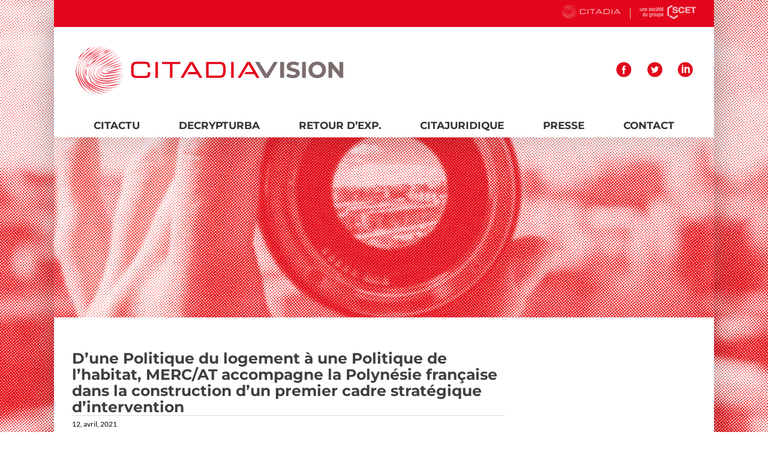

--- FILE ---
content_type: text/html; charset=UTF-8
request_url: http://www.citadiavision.com/2021/04/dune-politique-du-logement-a-une-politique-de-lhabitat-merc-at-accompagne-la-polynesie-francaise-dans-la-construction-dun-premier-cadre-strategique-dintervention/
body_size: 18892
content:
<!DOCTYPE html>
<html class="avada-html-layout-boxed avada-html-header-position-top avada-html-has-bg-image" lang="fr-FR">
<head>
	<meta http-equiv="X-UA-Compatible" content="IE=edge" />
	<meta http-equiv="Content-Type" content="text/html; charset=utf-8"/>
	<meta name="viewport" content="width=device-width, initial-scale=1" />
	<title>D’une Politique du logement à une Politique de l’habitat, MERC/AT accompagne la Polynésie française dans la construction d’un premier cadre stratégique d’intervention &#8211; Citadiavision &#8211; blog du groupe Citadia</title>
<meta name='robots' content='max-image-preview:large' />
<link rel='dns-prefetch' href='//secure.gravatar.com' />
<link rel='dns-prefetch' href='//v0.wordpress.com' />
<link rel="alternate" type="application/rss+xml" title="Citadiavision - blog du groupe Citadia &raquo; Flux" href="http://www.citadiavision.com/feed/" />
<link rel="alternate" type="application/rss+xml" title="Citadiavision - blog du groupe Citadia &raquo; Flux des commentaires" href="http://www.citadiavision.com/comments/feed/" />
					<link rel="shortcut icon" href="http://www.citadiavision.com/wp-content/uploads/2023/01/Fav_64_Rouge_3.png" type="image/x-icon" />
		
		
		
				<link rel="alternate" type="application/rss+xml" title="Citadiavision - blog du groupe Citadia &raquo; D’une Politique du logement à une Politique de l’habitat, MERC/AT accompagne la Polynésie française dans la construction d’un premier cadre stratégique d’intervention Flux des commentaires" href="http://www.citadiavision.com/2021/04/dune-politique-du-logement-a-une-politique-de-lhabitat-merc-at-accompagne-la-polynesie-francaise-dans-la-construction-dun-premier-cadre-strategique-dintervention/feed/" />
<script type="text/javascript">
window._wpemojiSettings = {"baseUrl":"https:\/\/s.w.org\/images\/core\/emoji\/14.0.0\/72x72\/","ext":".png","svgUrl":"https:\/\/s.w.org\/images\/core\/emoji\/14.0.0\/svg\/","svgExt":".svg","source":{"concatemoji":"http:\/\/www.citadiavision.com\/wp-includes\/js\/wp-emoji-release.min.js?ver=6.2.8"}};
/*! This file is auto-generated */
!function(e,a,t){var n,r,o,i=a.createElement("canvas"),p=i.getContext&&i.getContext("2d");function s(e,t){p.clearRect(0,0,i.width,i.height),p.fillText(e,0,0);e=i.toDataURL();return p.clearRect(0,0,i.width,i.height),p.fillText(t,0,0),e===i.toDataURL()}function c(e){var t=a.createElement("script");t.src=e,t.defer=t.type="text/javascript",a.getElementsByTagName("head")[0].appendChild(t)}for(o=Array("flag","emoji"),t.supports={everything:!0,everythingExceptFlag:!0},r=0;r<o.length;r++)t.supports[o[r]]=function(e){if(p&&p.fillText)switch(p.textBaseline="top",p.font="600 32px Arial",e){case"flag":return s("\ud83c\udff3\ufe0f\u200d\u26a7\ufe0f","\ud83c\udff3\ufe0f\u200b\u26a7\ufe0f")?!1:!s("\ud83c\uddfa\ud83c\uddf3","\ud83c\uddfa\u200b\ud83c\uddf3")&&!s("\ud83c\udff4\udb40\udc67\udb40\udc62\udb40\udc65\udb40\udc6e\udb40\udc67\udb40\udc7f","\ud83c\udff4\u200b\udb40\udc67\u200b\udb40\udc62\u200b\udb40\udc65\u200b\udb40\udc6e\u200b\udb40\udc67\u200b\udb40\udc7f");case"emoji":return!s("\ud83e\udef1\ud83c\udffb\u200d\ud83e\udef2\ud83c\udfff","\ud83e\udef1\ud83c\udffb\u200b\ud83e\udef2\ud83c\udfff")}return!1}(o[r]),t.supports.everything=t.supports.everything&&t.supports[o[r]],"flag"!==o[r]&&(t.supports.everythingExceptFlag=t.supports.everythingExceptFlag&&t.supports[o[r]]);t.supports.everythingExceptFlag=t.supports.everythingExceptFlag&&!t.supports.flag,t.DOMReady=!1,t.readyCallback=function(){t.DOMReady=!0},t.supports.everything||(n=function(){t.readyCallback()},a.addEventListener?(a.addEventListener("DOMContentLoaded",n,!1),e.addEventListener("load",n,!1)):(e.attachEvent("onload",n),a.attachEvent("onreadystatechange",function(){"complete"===a.readyState&&t.readyCallback()})),(e=t.source||{}).concatemoji?c(e.concatemoji):e.wpemoji&&e.twemoji&&(c(e.twemoji),c(e.wpemoji)))}(window,document,window._wpemojiSettings);
</script>
<style type="text/css">
img.wp-smiley,
img.emoji {
	display: inline !important;
	border: none !important;
	box-shadow: none !important;
	height: 1em !important;
	width: 1em !important;
	margin: 0 0.07em !important;
	vertical-align: -0.1em !important;
	background: none !important;
	padding: 0 !important;
}
</style>
	<link rel='stylesheet' id='mediaelement-css' href='http://www.citadiavision.com/wp-includes/js/mediaelement/mediaelementplayer-legacy.min.css?ver=4.2.17' type='text/css' media='all' />
<link rel='stylesheet' id='wp-mediaelement-css' href='http://www.citadiavision.com/wp-includes/js/mediaelement/wp-mediaelement.min.css?ver=6.2.8' type='text/css' media='all' />
<link rel='stylesheet' id='cptch_stylesheet-css' href='http://www.citadiavision.com/wp-content/plugins/-captcha/css/front_end_style.css?ver=4.4.5' type='text/css' media='all' />
<link rel='stylesheet' id='dashicons-css' href='http://www.citadiavision.com/wp-includes/css/dashicons.min.css?ver=6.2.8' type='text/css' media='all' />
<link rel='stylesheet' id='cptch_desktop_style-css' href='http://www.citadiavision.com/wp-content/plugins/-captcha/css/desktop_style.css?ver=4.4.5' type='text/css' media='all' />
<link rel='stylesheet' id='rs-plugin-settings-css' href='http://www.citadiavision.com/wp-content/plugins/-revslider/public/assets/css/settings.css?ver=5.4.7.4' type='text/css' media='all' />
<style id='rs-plugin-settings-inline-css' type='text/css'>
#rs-demo-id {}
</style>
<link rel='stylesheet' id='st-widget-css' href='http://www.citadiavision.com/wp-content/plugins/-share-this/css/style.css?ver=6.2.8' type='text/css' media='all' />
<link rel='stylesheet' id='symple_shortcode_styles-css' href='http://www.citadiavision.com/wp-content/plugins/-symple-shortcodes/includes/css/symple_shortcodes_styles.css?ver=6.2.8' type='text/css' media='all' />
<link rel='stylesheet' id='wplc-font-awesome-css' href='http://www.citadiavision.com/wp-content/plugins/-wp-live-chat-support/css/font-awesome.min.css?ver=6.2.8' type='text/css' media='all' />
<link rel='stylesheet' id='wplc-style-css' href='http://www.citadiavision.com/wp-content/plugins/-wp-live-chat-support/css/wplcstyle.css?ver=8.0.37' type='text/css' media='all' />
<style id='wplc-style-inline-css' type='text/css'>
#wp-live-chat-header { background:url('http://www.citadiavision.com/wp-content/plugins/-wp-live-chat-support/images/chaticon.png') no-repeat; background-size: cover; }  #wp-live-chat-header.active { background:url('http://www.citadiavision.com/wp-content/plugins/-wp-live-chat-support/images/iconCloseRetina.png') no-repeat; background-size: cover; } #wp-live-chat-4 { background:url('http://www.citadiavision.com/wp-content/plugins/-wp-live-chat-support/images/bg/cloudy.jpg') repeat; background-size: cover; }
</style>
<link rel='stylesheet' id='wplc-theme-palette-default-css' href='http://www.citadiavision.com/wp-content/plugins/-wp-live-chat-support/css/themes/theme-default.css?ver=8.0.37' type='text/css' media='all' />
<link rel='stylesheet' id='wplc-theme-modern-css' href='http://www.citadiavision.com/wp-content/plugins/-wp-live-chat-support/css/themes/modern.css?ver=8.0.37' type='text/css' media='all' />
<link rel='stylesheet' id='wplc-theme-position-css' href='http://www.citadiavision.com/wp-content/plugins/-wp-live-chat-support/css/themes/position-bottom-right.css?ver=8.0.37' type='text/css' media='all' />
<link rel='stylesheet' id='wplc-gutenberg-template-styles-user-css' href='http://www.citadiavision.com/wp-content/plugins/-wp-live-chat-support/includes/blocks/wplc-chat-box/wplc_gutenberg_template_styles.css?ver=6.2.8' type='text/css' media='all' />
<link rel='stylesheet' id='wplc-gif-integration-user-css' href='http://www.citadiavision.com/wp-content/plugins/-wp-live-chat-support/css/wplc_gif_integration.css?ver=6.2.8' type='text/css' media='all' />
<link rel='stylesheet' id='fusion-dynamic-css-css' href='http://www.citadiavision.com/wp-content/uploads/fusion-styles/599aa951ff35c65642a55f3080f9d918.min.css?ver=3.10.1' type='text/css' media='all' />
<link rel='stylesheet' id='jetpack_css-css' href='http://www.citadiavision.com/wp-content/plugins/jetpack/css/jetpack.css?ver=12.0.2' type='text/css' media='all' />
<script type='text/javascript' src='http://www.citadiavision.com/wp-includes/js/jquery/jquery.min.js?ver=3.6.4' id='jquery-core-js'></script>
<script type='text/javascript' src='http://www.citadiavision.com/wp-includes/js/jquery/jquery-migrate.min.js?ver=3.4.0' id='jquery-migrate-js'></script>
<script type='text/javascript' src='http://www.citadiavision.com/wp-content/plugins/-wp-live-chat-support/js/jquery-cookie.js?ver=6.2.8' id='wplc-user-jquery-cookie-js'></script>
<script type='text/javascript' id='wplc-admin-js-agent-common-js-extra'>
/* <![CDATA[ */
var config = {"baseurl":"http:\/\/www.citadiavision.com\/wp-content\/plugins\/-wp-live-chat-support\/","serverurl":"https:\/\/tcx-live-chat.appspot.com"};
/* ]]> */
</script>
<script type='text/javascript' src='http://www.citadiavision.com/wp-content/plugins/-wp-live-chat-support//js/wplc_common_node.js?ver=8.0.37' id='wplc-admin-js-agent-common-js'></script>
<script type='text/javascript' src='http://www.citadiavision.com/wp-content/plugins/-revslider/public/assets/js/jquery.themepunch.tools.min.js?ver=5.4.7.4' id='tp-tools-js'></script>
<script type='text/javascript' src='http://www.citadiavision.com/wp-content/plugins/-revslider/public/assets/js/jquery.themepunch.revolution.min.js?ver=5.4.7.4' id='revmin-js'></script>
<script type='text/javascript' src='http://www.citadiavision.com/wp-content/plugins/flowpaper-lite-pdf-flipbook/assets/lity/lity.min.js' id='lity-js-js'></script>
<link rel="https://api.w.org/" href="http://www.citadiavision.com/wp-json/" /><link rel="alternate" type="application/json" href="http://www.citadiavision.com/wp-json/wp/v2/posts/2992" /><link rel="EditURI" type="application/rsd+xml" title="RSD" href="http://www.citadiavision.com/xmlrpc.php?rsd" />
<link rel="wlwmanifest" type="application/wlwmanifest+xml" href="http://www.citadiavision.com/wp-includes/wlwmanifest.xml" />
<meta name="generator" content="WordPress 6.2.8" />
<link rel="canonical" href="http://www.citadiavision.com/2021/04/dune-politique-du-logement-a-une-politique-de-lhabitat-merc-at-accompagne-la-polynesie-francaise-dans-la-construction-dun-premier-cadre-strategique-dintervention/" />
<link rel='shortlink' href='https://wp.me/p8OFBy-Mg' />
<link rel="alternate" type="application/json+oembed" href="http://www.citadiavision.com/wp-json/oembed/1.0/embed?url=http%3A%2F%2Fwww.citadiavision.com%2F2021%2F04%2Fdune-politique-du-logement-a-une-politique-de-lhabitat-merc-at-accompagne-la-polynesie-francaise-dans-la-construction-dun-premier-cadre-strategique-dintervention%2F" />
<link rel="alternate" type="text/xml+oembed" href="http://www.citadiavision.com/wp-json/oembed/1.0/embed?url=http%3A%2F%2Fwww.citadiavision.com%2F2021%2F04%2Fdune-politique-du-logement-a-une-politique-de-lhabitat-merc-at-accompagne-la-polynesie-francaise-dans-la-construction-dun-premier-cadre-strategique-dintervention%2F&#038;format=xml" />
<script charset="utf-8" type="text/javascript">var switchTo5x=true;</script><script charset="utf-8" type="text/javascript" src="http://w.sharethis.com/button/buttons.js"></script><script type="text/javascript">stLight.options({publisher:'wp.0c73a9c9-1bea-49ae-ba72-a361ff2bb127'});var st_type='wordpress3.2.1';</script>
        <script type="text/javascript">
            var wplc_ajaxurl = 'http://www.citadiavision.com/wp-admin/admin-ajax.php';
            var wplc_nonce = '7ddea1bec6';
        </script>




        	<style>img#wpstats{display:none}</style>
		<style type="text/css" id="css-fb-visibility">@media screen and (max-width: 640px){.fusion-no-small-visibility{display:none !important;}body .sm-text-align-center{text-align:center !important;}body .sm-text-align-left{text-align:left !important;}body .sm-text-align-right{text-align:right !important;}body .sm-flex-align-center{justify-content:center !important;}body .sm-flex-align-flex-start{justify-content:flex-start !important;}body .sm-flex-align-flex-end{justify-content:flex-end !important;}body .sm-mx-auto{margin-left:auto !important;margin-right:auto !important;}body .sm-ml-auto{margin-left:auto !important;}body .sm-mr-auto{margin-right:auto !important;}body .fusion-absolute-position-small{position:absolute;top:auto;width:100%;}.awb-sticky.awb-sticky-small{ position: sticky; top: var(--awb-sticky-offset,0); }}@media screen and (min-width: 641px) and (max-width: 1024px){.fusion-no-medium-visibility{display:none !important;}body .md-text-align-center{text-align:center !important;}body .md-text-align-left{text-align:left !important;}body .md-text-align-right{text-align:right !important;}body .md-flex-align-center{justify-content:center !important;}body .md-flex-align-flex-start{justify-content:flex-start !important;}body .md-flex-align-flex-end{justify-content:flex-end !important;}body .md-mx-auto{margin-left:auto !important;margin-right:auto !important;}body .md-ml-auto{margin-left:auto !important;}body .md-mr-auto{margin-right:auto !important;}body .fusion-absolute-position-medium{position:absolute;top:auto;width:100%;}.awb-sticky.awb-sticky-medium{ position: sticky; top: var(--awb-sticky-offset,0); }}@media screen and (min-width: 1025px){.fusion-no-large-visibility{display:none !important;}body .lg-text-align-center{text-align:center !important;}body .lg-text-align-left{text-align:left !important;}body .lg-text-align-right{text-align:right !important;}body .lg-flex-align-center{justify-content:center !important;}body .lg-flex-align-flex-start{justify-content:flex-start !important;}body .lg-flex-align-flex-end{justify-content:flex-end !important;}body .lg-mx-auto{margin-left:auto !important;margin-right:auto !important;}body .lg-ml-auto{margin-left:auto !important;}body .lg-mr-auto{margin-right:auto !important;}body .fusion-absolute-position-large{position:absolute;top:auto;width:100%;}.awb-sticky.awb-sticky-large{ position: sticky; top: var(--awb-sticky-offset,0); }}</style><style type="text/css" id="custom-background-css">
body.custom-background { background-color: #ebebeb; }
</style>
	<meta name="generator" content="Powered by Slider Revolution 5.4.7.4 - responsive, Mobile-Friendly Slider Plugin for WordPress with comfortable drag and drop interface." />
<script type="text/javascript">function setREVStartSize(e){									
						try{ e.c=jQuery(e.c);var i=jQuery(window).width(),t=9999,r=0,n=0,l=0,f=0,s=0,h=0;
							if(e.responsiveLevels&&(jQuery.each(e.responsiveLevels,function(e,f){f>i&&(t=r=f,l=e),i>f&&f>r&&(r=f,n=e)}),t>r&&(l=n)),f=e.gridheight[l]||e.gridheight[0]||e.gridheight,s=e.gridwidth[l]||e.gridwidth[0]||e.gridwidth,h=i/s,h=h>1?1:h,f=Math.round(h*f),"fullscreen"==e.sliderLayout){var u=(e.c.width(),jQuery(window).height());if(void 0!=e.fullScreenOffsetContainer){var c=e.fullScreenOffsetContainer.split(",");if (c) jQuery.each(c,function(e,i){u=jQuery(i).length>0?u-jQuery(i).outerHeight(!0):u}),e.fullScreenOffset.split("%").length>1&&void 0!=e.fullScreenOffset&&e.fullScreenOffset.length>0?u-=jQuery(window).height()*parseInt(e.fullScreenOffset,0)/100:void 0!=e.fullScreenOffset&&e.fullScreenOffset.length>0&&(u-=parseInt(e.fullScreenOffset,0))}f=u}else void 0!=e.minHeight&&f<e.minHeight&&(f=e.minHeight);e.c.closest(".rev_slider_wrapper").css({height:f})					
						}catch(d){console.log("Failure at Presize of Slider:"+d)}						
					};</script>
		<script type="text/javascript">
			var doc = document.documentElement;
			doc.setAttribute( 'data-useragent', navigator.userAgent );
		</script>
		
	</head>

<body class="post-template-default single single-post postid-2992 single-format-standard custom-background has-sidebar fusion-image-hovers fusion-pagination-sizing fusion-button_type-flat fusion-button_span-no fusion-button_gradient-linear avada-image-rollover-circle-no avada-image-rollover-yes avada-image-rollover-direction-fade fusion-body ltr fusion-sticky-header no-tablet-sticky-header no-mobile-sticky-header no-mobile-slidingbar fusion-disable-outline fusion-sub-menu-fade mobile-logo-pos-left layout-boxed-mode avada-has-boxed-modal-shadow-light layout-scroll-offset-full avada-has-zero-margin-offset-top fusion-top-header menu-text-align-center mobile-menu-design-modern fusion-show-pagination-text fusion-header-layout-v4 avada-responsive avada-footer-fx-none avada-menu-highlight-style-bar fusion-search-form-classic fusion-main-menu-search-overlay fusion-avatar-square avada-sticky-shrinkage avada-blog-layout-large avada-blog-archive-layout-large avada-header-shadow-yes avada-menu-icon-position-left avada-has-megamenu-shadow avada-has-mainmenu-dropdown-divider avada-has-breadcrumb-mobile-hidden avada-has-titlebar-hide avada-header-border-color-full-transparent avada-has-bg-image-full avada-has-pagination-padding avada-flyout-menu-direction-fade avada-ec-views-v1" data-awb-post-id="2992">
		<a class="skip-link screen-reader-text" href="#content">Passer au contenu</a>

	<div id="boxed-wrapper">
							
		<div id="wrapper" class="fusion-wrapper">
			<div id="home" style="position:relative;top:-1px;"></div>
							
					
			<header class="fusion-header-wrapper fusion-header-shadow">
				<div class="fusion-header-v4 fusion-logo-alignment fusion-logo-left fusion-sticky-menu-1 fusion-sticky-logo- fusion-mobile-logo- fusion-sticky-menu-only fusion-header-menu-align-center fusion-mobile-menu-design-modern">
					
<div class="fusion-secondary-header">
	<div class="fusion-row">
							<div class="fusion-alignright">
				<div class="fusion-contact-info"><span class="fusion-contact-info-phone-number"><a href="http://citadia.com/" target="_blank"><img class="groupe-logo-aligne" src="http://www.citadiavision.com/wp-content/uploads/2023/01/Logo-CG-2022.png"/></a><img class="groupe-logo-aligne" src="http://www.citadiavision.com/wp-content/uploads/2017/09/separateur.png" /><a href="https://www.scet.fr/" target="_blank"><img class="groupe-logo-aligne" src="http://www.citadiavision.com/wp-content/uploads/2021/01/Scet-2021.png" /></a></span></div>			</div>
			</div>
</div>
<div class="fusion-header-sticky-height"></div>
<div class="fusion-sticky-header-wrapper"> <!-- start fusion sticky header wrapper -->
	<div class="fusion-header">
		<div class="fusion-row">
							<div class="fusion-logo" data-margin-top="0px" data-margin-bottom="0px" data-margin-left="0px" data-margin-right="0px">
			<a class="fusion-logo-link"  href="http://www.citadiavision.com/" >

						<!-- standard logo -->
			<img src="http://www.citadiavision.com/wp-content/uploads/2023/01/Citadia_Vision_Logo_2022-V2.png" srcset="http://www.citadiavision.com/wp-content/uploads/2023/01/Citadia_Vision_Logo_2022-V2.png 1x" width="465" height="82" alt="Citadiavision &#8211; blog du groupe Citadia Logo" data-retina_logo_url="" class="fusion-standard-logo" />

			
					</a>
		
<div class="fusion-header-content-3-wrapper">
			<h3 class="fusion-header-tagline">
			<a href="https://www.facebook.com/CITADIA-277403392285448/" target="_blank" class="bt_rs"><img src="http://www.citadiavision.com/wp-content/uploads/2023/01/fb-2.png" style="padding-right: 10px;"></a>
<a href="https://twitter.com/citadia" target="_blank"  class="bt_rs"><img src="http://www.citadiavision.com/wp-content/uploads/2023/01/tw-2.png"style="padding-right: 10px;"></a>
<a href="https://www.linkedin.com/in/citadia" target="_blank"  class="bt_rs"><img src="http://www.citadiavision.com/wp-content/uploads/2023/01/in-2.png"></a>		</h3>
	</div>
</div>
								<div class="fusion-mobile-menu-icons">
							<a href="#" class="fusion-icon awb-icon-bars" aria-label="Afficher/masquer le menu mobile" aria-expanded="false"></a>
		
		
		
			</div>
			
					</div>
	</div>
	<div class="fusion-secondary-main-menu">
		<div class="fusion-row">
			<nav class="fusion-main-menu" aria-label="Menu principal"><div class="fusion-overlay-search">		<form role="search" class="searchform fusion-search-form  fusion-search-form-classic" method="get" action="http://www.citadiavision.com/">
			<div class="fusion-search-form-content">

				
				<div class="fusion-search-field search-field">
					<label><span class="screen-reader-text">Rechercher:</span>
													<input type="search" value="" name="s" class="s" placeholder="Rechercher..." required aria-required="true" aria-label="Rechercher..."/>
											</label>
				</div>
				<div class="fusion-search-button search-button">
					<input type="submit" class="fusion-search-submit searchsubmit" aria-label="Recherche" value="&#xf002;" />
									</div>

				
			</div>


			
		</form>
		<div class="fusion-search-spacer"></div><a href="#" role="button" aria-label="Fermer la recherche" class="fusion-close-search"></a></div><ul id="menu-news-test" class="fusion-menu"><li  id="menu-item-2907"  class="menu-item menu-item-type-post_type menu-item-object-page menu-item-home menu-item-2907"  data-item-id="2907"><a  href="http://www.citadiavision.com/" class="fusion-bar-highlight"><span class="menu-text">CITACTU</span></a></li><li  id="menu-item-2906"  class="menu-item menu-item-type-post_type menu-item-object-page menu-item-2906"  data-item-id="2906"><a  href="http://www.citadiavision.com/decrypturba/" class="fusion-bar-highlight"><span class="menu-text">DECRYPTURBA</span></a></li><li  id="menu-item-2901"  class="menu-item menu-item-type-post_type menu-item-object-page menu-item-2901"  data-item-id="2901"><a  href="http://www.citadiavision.com/retour-dexp/" class="fusion-bar-highlight"><span class="menu-text">RETOUR D’EXP.</span></a></li><li  id="menu-item-2913"  class="menu-item menu-item-type-post_type menu-item-object-page menu-item-2913"  data-item-id="2913"><a  href="http://www.citadiavision.com/citajuridique/" class="fusion-bar-highlight"><span class="menu-text">CITAJURIDIQUE</span></a></li><li  id="menu-item-2912"  class="menu-item menu-item-type-post_type menu-item-object-page menu-item-2912"  data-item-id="2912"><a  href="http://www.citadiavision.com/presse/" class="fusion-bar-highlight"><span class="menu-text">PRESSE</span></a></li><li  id="menu-item-2914"  class="menu-item menu-item-type-post_type menu-item-object-page menu-item-2914"  data-item-id="2914"><a  href="http://www.citadiavision.com/contact-2/" class="fusion-bar-highlight"><span class="menu-text">CONTACT</span></a></li></ul></nav><nav class="fusion-main-menu fusion-sticky-menu" aria-label="Menu principal Sticky"><div class="fusion-overlay-search">		<form role="search" class="searchform fusion-search-form  fusion-search-form-classic" method="get" action="http://www.citadiavision.com/">
			<div class="fusion-search-form-content">

				
				<div class="fusion-search-field search-field">
					<label><span class="screen-reader-text">Rechercher:</span>
													<input type="search" value="" name="s" class="s" placeholder="Rechercher..." required aria-required="true" aria-label="Rechercher..."/>
											</label>
				</div>
				<div class="fusion-search-button search-button">
					<input type="submit" class="fusion-search-submit searchsubmit" aria-label="Recherche" value="&#xf002;" />
									</div>

				
			</div>


			
		</form>
		<div class="fusion-search-spacer"></div><a href="#" role="button" aria-label="Fermer la recherche" class="fusion-close-search"></a></div><ul id="menu-news-test-1" class="fusion-menu"><li   class="menu-item menu-item-type-post_type menu-item-object-page menu-item-home menu-item-2907"  data-item-id="2907"><a  href="http://www.citadiavision.com/" class="fusion-bar-highlight"><span class="menu-text">CITACTU</span></a></li><li   class="menu-item menu-item-type-post_type menu-item-object-page menu-item-2906"  data-item-id="2906"><a  href="http://www.citadiavision.com/decrypturba/" class="fusion-bar-highlight"><span class="menu-text">DECRYPTURBA</span></a></li><li   class="menu-item menu-item-type-post_type menu-item-object-page menu-item-2901"  data-item-id="2901"><a  href="http://www.citadiavision.com/retour-dexp/" class="fusion-bar-highlight"><span class="menu-text">RETOUR D’EXP.</span></a></li><li   class="menu-item menu-item-type-post_type menu-item-object-page menu-item-2913"  data-item-id="2913"><a  href="http://www.citadiavision.com/citajuridique/" class="fusion-bar-highlight"><span class="menu-text">CITAJURIDIQUE</span></a></li><li   class="menu-item menu-item-type-post_type menu-item-object-page menu-item-2912"  data-item-id="2912"><a  href="http://www.citadiavision.com/presse/" class="fusion-bar-highlight"><span class="menu-text">PRESSE</span></a></li><li   class="menu-item menu-item-type-post_type menu-item-object-page menu-item-2914"  data-item-id="2914"><a  href="http://www.citadiavision.com/contact-2/" class="fusion-bar-highlight"><span class="menu-text">CONTACT</span></a></li></ul></nav><div class="fusion-mobile-navigation"><ul id="menu-news-test-2" class="fusion-mobile-menu"><li   class="menu-item menu-item-type-post_type menu-item-object-page menu-item-home menu-item-2907"  data-item-id="2907"><a  href="http://www.citadiavision.com/" class="fusion-bar-highlight"><span class="menu-text">CITACTU</span></a></li><li   class="menu-item menu-item-type-post_type menu-item-object-page menu-item-2906"  data-item-id="2906"><a  href="http://www.citadiavision.com/decrypturba/" class="fusion-bar-highlight"><span class="menu-text">DECRYPTURBA</span></a></li><li   class="menu-item menu-item-type-post_type menu-item-object-page menu-item-2901"  data-item-id="2901"><a  href="http://www.citadiavision.com/retour-dexp/" class="fusion-bar-highlight"><span class="menu-text">RETOUR D’EXP.</span></a></li><li   class="menu-item menu-item-type-post_type menu-item-object-page menu-item-2913"  data-item-id="2913"><a  href="http://www.citadiavision.com/citajuridique/" class="fusion-bar-highlight"><span class="menu-text">CITAJURIDIQUE</span></a></li><li   class="menu-item menu-item-type-post_type menu-item-object-page menu-item-2912"  data-item-id="2912"><a  href="http://www.citadiavision.com/presse/" class="fusion-bar-highlight"><span class="menu-text">PRESSE</span></a></li><li   class="menu-item menu-item-type-post_type menu-item-object-page menu-item-2914"  data-item-id="2914"><a  href="http://www.citadiavision.com/contact-2/" class="fusion-bar-highlight"><span class="menu-text">CONTACT</span></a></li></ul></div>
<nav class="fusion-mobile-nav-holder fusion-mobile-menu-text-align-left" aria-label="Menu principal mobile"></nav>

	<nav class="fusion-mobile-nav-holder fusion-mobile-menu-text-align-left fusion-mobile-sticky-nav-holder" aria-label="Menu principal mobile Sticky"></nav>
					</div>
	</div>
</div> <!-- end fusion sticky header wrapper -->
				</div>
				<div class="fusion-clearfix"></div>
			</header>
								
							<div id="sliders-container" class="fusion-slider-visibility">
					</div>
				
					
							
			
						<main id="main" class="clearfix ">
				<div class="fusion-row" style="">

<section id="content" style="float: left;">
	
					<article id="post-2992" class="post post-2992 type-post status-publish format-standard has-post-thumbnail hentry category-citactu category-retour-dexp">
															<div class="fusion-post-title-meta-wrap">
												<h1 class="fusion-post-title">D’une Politique du logement à une Politique de l’habitat, MERC/AT accompagne la Polynésie française dans la construction d’un premier cadre stratégique d’intervention</h1>									<div class="fusion-meta-info"><div class="fusion-meta-info-wrapper"><span>12, avril, 2021</span><span class="fusion-inline-sep">|</span></div></div>					</div>
							
														<div class="fusion-flexslider flexslider fusion-flexslider-loading post-slideshow fusion-post-slideshow">
				<ul class="slides">
																<li>
															<img width="1200" height="956" src="http://www.citadiavision.com/wp-content/uploads/2021/04/street-art-PPT-e1618234931538.jpeg" class="attachment-full size-full wp-post-image" alt="" decoding="async" srcset="http://www.citadiavision.com/wp-content/uploads/2021/04/street-art-PPT-e1618234931538-200x159.jpeg 200w, http://www.citadiavision.com/wp-content/uploads/2021/04/street-art-PPT-e1618234931538-400x319.jpeg 400w, http://www.citadiavision.com/wp-content/uploads/2021/04/street-art-PPT-e1618234931538-600x478.jpeg 600w, http://www.citadiavision.com/wp-content/uploads/2021/04/street-art-PPT-e1618234931538-800x637.jpeg 800w, http://www.citadiavision.com/wp-content/uploads/2021/04/street-art-PPT-e1618234931538.jpeg 1200w" sizes="(max-width: 800px) 100vw, 800px" />													</li>

																																																																																																															</ul>
			</div>
						
						<div class="post-content">
				<div class="fusion-fullwidth fullwidth-box fusion-builder-row-1 fusion-flex-container nonhundred-percent-fullwidth non-hundred-percent-height-scrolling" style="--awb-border-radius-top-left:0px;--awb-border-radius-top-right:0px;--awb-border-radius-bottom-right:0px;--awb-border-radius-bottom-left:0px;" ><div class="fusion-builder-row fusion-row fusion-flex-align-items-flex-start" style="max-width:1144px;margin-left: calc(-4% / 2 );margin-right: calc(-4% / 2 );"><div class="fusion-layout-column fusion_builder_column fusion-builder-column-0 fusion_builder_column_1_1 1_1 fusion-flex-column" style="--awb-bg-size:cover;--awb-width-large:100%;--awb-margin-top-large:0px;--awb-spacing-right-large:1.92%;--awb-margin-bottom-large:20px;--awb-spacing-left-large:1.92%;--awb-width-medium:100%;--awb-order-medium:0;--awb-spacing-right-medium:1.92%;--awb-spacing-left-medium:1.92%;--awb-width-small:100%;--awb-order-small:0;--awb-spacing-right-small:1.92%;--awb-spacing-left-small:1.92%;"><div class="fusion-column-wrapper fusion-column-has-shadow fusion-flex-justify-content-flex-start fusion-content-layout-column"><div class="fusion-text fusion-text-1"><p><em>Depuis fin 2019, le groupement MERC/AT- SCET accompagne le Ministère du Logement et de l’Aménagement de Polynésie française dans l’élaboration de sa première Politique Publique de l’Habitat. La tenue du Séminaire de clôture le 19 Février 2021 est l’occasion de retracer notre approche auprès de cet archipel du Pacifique, dont la culture et l’organisation géographique ont nécessité un pas de côté dans nos méthodes d’accompagnement des territoires. </em></p>
</div></div></div></div></div><div class="fusion-fullwidth fullwidth-box fusion-builder-row-2 fusion-flex-container nonhundred-percent-fullwidth non-hundred-percent-height-scrolling" style="--awb-border-radius-top-left:0px;--awb-border-radius-top-right:0px;--awb-border-radius-bottom-right:0px;--awb-border-radius-bottom-left:0px;" ><div class="fusion-builder-row fusion-row fusion-flex-align-items-flex-start" style="max-width:1144px;margin-left: calc(-4% / 2 );margin-right: calc(-4% / 2 );"><div class="fusion-layout-column fusion_builder_column fusion-builder-column-1 fusion_builder_column_1_1 1_1 fusion-flex-column" style="--awb-bg-size:cover;--awb-width-large:100%;--awb-margin-top-large:0px;--awb-spacing-right-large:1.92%;--awb-margin-bottom-large:20px;--awb-spacing-left-large:1.92%;--awb-width-medium:100%;--awb-order-medium:0;--awb-spacing-right-medium:1.92%;--awb-spacing-left-medium:1.92%;--awb-width-small:100%;--awb-order-small:0;--awb-spacing-right-small:1.92%;--awb-spacing-left-small:1.92%;"><div class="fusion-column-wrapper fusion-column-has-shadow fusion-flex-justify-content-flex-start fusion-content-layout-column"><div class="fusion-title title fusion-title-1 fusion-sep-none fusion-title-text fusion-title-size-two" style="--awb-margin-bottom:10px;"><h2 class="title-heading-left" style="margin:0;"><strong>L’accompagnement vers la formalisation d’un premier cadre d’intervention du Pays en faveur de l’habitat</strong></h2></div><div class="fusion-text fusion-text-2"><p>Dix-huit mois après le lancement du projet, nous organisions le Séminaire de clôture de la démarche d’élaboration de la Politique Publique de l’Habitat. Si les actions en faveur du logement sont déployées depuis de nombreuses années, les gouvernements successifs naviguaient à vue, sans diagnostic complet et transversal qui puisse les guider dans leurs réflexions ; sans outil d’évaluation des mesures et dispositifs engagés, qui puissent leur permettre de tirer le bilan des actions conduites et les réorienter si nécessaire. L’installation de ce cadre stratégique constituait l’objectif principal de notre mission.</p>
<p>C’est donc la première fois que le Pays s’engageait dans un travail de fond sur la thématique de l’Habitat, et non plus du Logement. Si la nuance de vocabulaire est ténue, ses impacts sont majeurs dans les réflexions puisque dès le lancement, il a été convenu de traiter non seulement le cadre bâti du logement, mais aussi ses interrelations avec son environnement qui forment l’acte d’habiter à part entière.</p>
</div><div class="fusion-title title fusion-title-2 fusion-sep-none fusion-title-text fusion-title-size-two" style="--awb-margin-bottom:10px;"><h2 class="title-heading-left" style="margin:0;"><strong>La définition d’une politique publique au croisement d’enjeux sociétaux, géographiques et culturels</strong></h2></div><div class="fusion-text fusion-text-3"><p>A l’arrivée, nos premières perceptions de l’ile de Tahiti se confrontent brutalement aux images paradisiaques inscrites dans notre imaginaire collectif. L’air est épais, presque suffocant, nous nous retrouvons au milieu d’un trafic automobile dense sur la route de ceinture qui suit l’étroite bande littorale, sur laquelle se concentre de manière chaotique l’ensemble des activités humaines. Ensuite l’habitat se dilue sur les hauteurs et la végétation luxuriante prend le relai jusqu’aux sommets, 2000 mètres plus haut.</p>
<p>Les 118 îles de Polynésie française se dispersent au sein d’un territoire maritime grand comme l’Europe. Parmi elles, Tahiti concentre 70% de la population polynésienne, mais aussi les emplois, les équipements et services, et polarise ainsi la majorité des flux économiques, scolaires et médicaux. L’éclatement géographique du Pays crée des parcours résidentiels peu linéaires. Traditionnellement, le réseau familial et ses solidarités permettent d’organiser un parcours de vie qui s’affranchit de l’insularité (accueil d’écoliers ou étudiants, parfois avec les parents, accueil de personnes en parcours de soin, etc.). La famille occupe en effet une place toute particulière dans la société polynésienne. Héritage du mode de vie traditionnel, dans une grande partie des ménages polynésiens, plusieurs générations vivent sous le même toit et conservent des liens forts, sans que les nouveaux logements ne prennent réellement en considération ces modes de cohabitation, avec pour conséquence des phénomènes de surpeuplement accrus.</p>
</div><div class="fusion-image-element " style="text-align:center;--awb-margin-bottom:25px;--awb-caption-title-font-family:var(--h2_typography-font-family);--awb-caption-title-font-weight:var(--h2_typography-font-weight);--awb-caption-title-font-style:var(--h2_typography-font-style);--awb-caption-title-size:var(--h2_typography-font-size);--awb-caption-title-transform:var(--h2_typography-text-transform);--awb-caption-title-line-height:var(--h2_typography-line-height);--awb-caption-title-letter-spacing:var(--h2_typography-letter-spacing);"><span class=" fusion-imageframe imageframe-none imageframe-1 hover-type-none" class="image-magnify" class="image-scroll"><img decoding="async" width="605" height="223" title="Image1" src="http://www.citadiavision.com/wp-content/uploads/2021/04/Image1.png" alt class="img-responsive wp-image-2994" srcset="http://www.citadiavision.com/wp-content/uploads/2021/04/Image1-200x74.png 200w, http://www.citadiavision.com/wp-content/uploads/2021/04/Image1-400x147.png 400w, http://www.citadiavision.com/wp-content/uploads/2021/04/Image1-600x221.png 600w, http://www.citadiavision.com/wp-content/uploads/2021/04/Image1.png 605w" sizes="(max-width: 1024px) 100vw, (max-width: 640px) 100vw, 605px" /></span></div><div class="fusion-text fusion-text-4"><p>En Polynésie, la terre a une valeur patrimoniale et identitaire. Traditionnellement, le droit de propriété se transmettait uniquement au sein de la famille, qu’il s’agisse de la famille proche ou la famille élargie. Le droit métropolitain s’est progressivement imposé puis substitué aux traditions polynésiennes. Aujourd’hui, la question foncière cristallise l’opposition entre deux conceptions de la propriété et finalement, deux visions de la société. De nombreux Polynésiens résistent au mouvement d’attribution individuelle de la propriété, et les terres sont maintenues dans l’indivision et gérées de manière communautaire<strong>.</strong> En termes de titre de propriété et d’occupation des terrains, les situations sont complexes voire inextricables et constituent un des principaux freins à la mobilisation de fonciers constructibles et donc à la construction de logements neufs.</p>
</div><div class="fusion-title title fusion-title-3 fusion-sep-none fusion-title-text fusion-title-size-two" style="--awb-margin-bottom:10px;"><h2 class="title-heading-left" style="margin:0;"><strong>Un changement de paradigme : de Produire Plus, à Produire Mieux</strong></h2></div><div class="fusion-text fusion-text-5"><p>L’ultra-concentration de l’activité économique dans l’agglomération de Papeete a contribué au renchérissement des prix de l’immobilier et du foncier, repoussant toujours plus loin les populations en quête d’accession à la propriété et contraignant les personnes les plus précaires à vivre au sein de quartiers d’habitats informels, généralement auto-construits, en d’autres termes : de bidonvilles. Augmenter la production de logements locatifs sociaux (aujourd’hui à un niveau très faible, 3% du parc) est aussi un enjeu majeur que le Pays doit relever pour résorber le stock de demandeurs et reloger les familles résidant au sein d’habitations insalubres.</p>
</div><div class="fusion-image-element " style="text-align:center;--awb-caption-title-font-family:var(--h2_typography-font-family);--awb-caption-title-font-weight:var(--h2_typography-font-weight);--awb-caption-title-font-style:var(--h2_typography-font-style);--awb-caption-title-size:var(--h2_typography-font-size);--awb-caption-title-transform:var(--h2_typography-text-transform);--awb-caption-title-line-height:var(--h2_typography-line-height);--awb-caption-title-letter-spacing:var(--h2_typography-letter-spacing);"><span class=" fusion-imageframe imageframe-none imageframe-2 hover-type-none" class="image-magnify" class="image-scroll"><img decoding="async" width="1600" height="1200" title="Mamao" src="http://www.citadiavision.com/wp-content/uploads/2021/04/Mamao.jpeg" alt class="img-responsive wp-image-2995" srcset="http://www.citadiavision.com/wp-content/uploads/2021/04/Mamao-200x150.jpeg 200w, http://www.citadiavision.com/wp-content/uploads/2021/04/Mamao-400x300.jpeg 400w, http://www.citadiavision.com/wp-content/uploads/2021/04/Mamao-600x450.jpeg 600w, http://www.citadiavision.com/wp-content/uploads/2021/04/Mamao-800x600.jpeg 800w, http://www.citadiavision.com/wp-content/uploads/2021/04/Mamao-1200x900.jpeg 1200w, http://www.citadiavision.com/wp-content/uploads/2021/04/Mamao.jpeg 1600w" sizes="(max-width: 1024px) 100vw, (max-width: 640px) 100vw, 800px" /></span></div><div class="fusion-text fusion-text-6"><p style="text-align: right;"><em>Quartier Mama’o, Papeete, classé en politique de la ville et Programme de rénovation urbaine. Crédit photo : Emmanuelle DURAND MERC/AT</em></p>
</div><div class="fusion-text fusion-text-7"><p>L’accent a longtemps été mis sur l’aspect quantitatif du besoin en habitat. Bien sûr, il est important et les efforts de production de logements doivent être maintenus pour répondre à la demande en attente et renouveler les logements dégradés. Les conclusions de notre étude ont surtout éclairé la sphère politique et professionnelle sur la nécessité d’orienter la production vers les logements correspondant davantage aux besoins des familles polynésiennes, dans toute leur diversité et de réguler le marché immobilier au regard des prix, totalement déconnectés des niveaux de revenus d’une grande partie de la population.</p>
</div><div class="fusion-title title fusion-title-4 fusion-sep-none fusion-title-text fusion-title-size-two" style="--awb-margin-bottom:10px;"><h2 class="title-heading-left" style="margin:0;"><strong>Un nouvel écosystème d’acteurs sur le champ de l’habitat : des rôles à (re)définir et affirmer</strong></h2></div><div class="fusion-text fusion-text-8"><p>La démarche de diagnostic et d’évaluation des dispositifs existant a mis en relief la mauvaise circulation de l’information et le fonctionnement en silo, encore caractéristiques du fonctionnement des services du Pays. La culture d’un dialogue interministériel renforcé est essentielle à la définition d’actions efficaces mais aussi nécessaire à l’évaluation de l’impact des dispositifs mis en place.</p>
<p>Le partenariat engagé et accompagné par MERC/AT lors de la définition des axes de cette politique publique (groupes de travail multi-acteurs, ateliers par archipels, etc.) a donc scellé les bases de nouvelles modalités de travail destinées à perdurer lors de la mise en œuvre de la Politique Publique de l’Habitat.</p>
<p>D’autre part, le Pays ne dispose pas à l’heure actuelle des instruments opérationnels nécessaires pour mener à bien une politique de l’habitat. Par le passé, le déficit d’ingénierie locale a largement contribué à la difficulté d’atteinte des objectifs à la fois en matière de production de logements abordables ou de réhabilitation du parc existant. L’Office Polynésien de l’Habitat (OPH) a longtemps été le seul opérateur public en capacité d’intervenir sur le logement et a constitué une réponse unique à l’ensemble des problématiques rencontrées, ce qui s’est avéré inefficace dans la mise en œuvre.</p>
<p>Dans ce contexte, nous avons préconisé le recentrage de l’OPH sur son métier de bailleur social (construire, gérer, réhabiliter du logement social), pour des raisons organisationnelles et d’efficacité de son action. Ceci est affirmé comme une priorité au sein de la Politique Publique de l’Habitat et nécessite que d’autres opérateurs puissent prendre le relai sur des métiers connexes. Ce nouvel écosystème d’acteurs sera notamment composé d’un aménageur public (en cours de création), d’un opérateur de lutte contre l’habitat indigne (dont l’émergence sera accompagnée par la Fédération SOLIHA), d’opérateurs de production de logements intermédiaires (les Organismes de Logements Sociaux Privés) et de la nouvelle Agence d’Aménagement et de Développement des Territoires de Polynésie française créée en 2020.</p>
<p>Notre mission auprès du Ministère du Logement et de l’Aménagement visait aussi à poser les bases d’un futur Observatoire de l’Habitat dont l’action sera à la fois de produire des analyses objectivées permettant le suivi et l’évaluation régulière de cette politique publique, mais aussi de maintenir la dynamique partenariale installée au cours des 18 derniers mois.</p>
<p><strong>Il a fallu abandonner une partie de nos certitudes pour comprendre la sociologie de l’habitat polynésien, intégrer les impacts de sa géographie particulière. Certaines missions nous font grandir professionnellement, humainement aussi. Celle-ci nous rappellera surtout la nécessaire humilité que le travail de consultant requiert lors d’une première rencontre avec un territoire. </strong></p>
<p>Revue de presse :</p>
<p><a href="https://www.radio1.pf/une-politique-de-lhabitat-qui-noublie-personne/">https://www.radio1.pf/une-politique-de-lhabitat-qui-noublie-personne/</a></p>
<p><a href="https://la1ere.francetvinfo.fr/polynesie/tahiti/25-des-logements-sont-indignes-939712.html">https://la1ere.francetvinfo.fr/polynesie/tahiti/25-des-logements-sont-indignes-939712.html</a></p>
<p><a href="https://www.presidence.pf/seminaire-de-cloture-de-la-demarche-delaboration-de-la-politique-publique-de-lhabitat/">https://www.presidence.pf/seminaire-de-cloture-de-la-demarche-delaboration-de-la-politique-publique-de-lhabitat/</a></p>
<p><a href="http://www.polynesie-francaise.pref.gouv.fr/Actualites/Communiques-de-presse/2021/Seminaire-de-cloture-de-la-demarche-partenariale-d-elaboration-de-la-strategie-habitat-de-la-Polynesie-francaise-2020-2030">http://www.polynesie-francaise.pref.gouv.fr/Actualites/Communiques-de-presse/2021/Seminaire-de-cloture-de-la-demarche-partenariale-d-elaboration-de-la-strategie-habitat-de-la-Polynesie-francaise-2020-2030</a></p>
</div></div></div></div></div>
<p class="no-break"><span class='st_facebook' st_title='D’une Politique du logement à une Politique de l’habitat, MERC/AT accompagne la Polynésie française dans la construction d’un premier cadre stratégique d’intervention' st_url='http://www.citadiavision.com/2021/04/dune-politique-du-logement-a-une-politique-de-lhabitat-merc-at-accompagne-la-polynesie-francaise-dans-la-construction-dun-premier-cadre-strategique-dintervention/' displayText='share'></span><span class='st_twitter' st_title='D’une Politique du logement à une Politique de l’habitat, MERC/AT accompagne la Polynésie française dans la construction d’un premier cadre stratégique d’intervention' st_url='http://www.citadiavision.com/2021/04/dune-politique-du-logement-a-une-politique-de-lhabitat-merc-at-accompagne-la-polynesie-francaise-dans-la-construction-dun-premier-cadre-strategique-dintervention/' displayText='share'></span><span class='st_email' st_title='D’une Politique du logement à une Politique de l’habitat, MERC/AT accompagne la Polynésie française dans la construction d’un premier cadre stratégique d’intervention' st_url='http://www.citadiavision.com/2021/04/dune-politique-du-logement-a-une-politique-de-lhabitat-merc-at-accompagne-la-polynesie-francaise-dans-la-construction-dun-premier-cadre-strategique-dintervention/' displayText='share'></span><span class='st_sharethis' st_title='D’une Politique du logement à une Politique de l’habitat, MERC/AT accompagne la Polynésie française dans la construction d’un premier cadre stratégique d’intervention' st_url='http://www.citadiavision.com/2021/04/dune-politique-du-logement-a-une-politique-de-lhabitat-merc-at-accompagne-la-polynesie-francaise-dans-la-construction-dun-premier-cadre-strategique-dintervention/' displayText='share'></span></p>							</div>

																<div class="fusion-sharing-box fusion-theme-sharing-box fusion-single-sharing-box">
		<h4>Partager cet article</h4>
		<div class="fusion-social-networks boxed-icons"><div class="fusion-social-networks-wrapper"><a  class="fusion-social-network-icon fusion-tooltip fusion-facebook awb-icon-facebook" style="color:#ffffff;background-color:#3b5998;border-color:#3b5998;" data-placement="bottom" data-title="Facebook" data-toggle="tooltip" title="Facebook" href="https://www.facebook.com/sharer.php?u=http%3A%2F%2Fwww.citadiavision.com%2F2021%2F04%2Fdune-politique-du-logement-a-une-politique-de-lhabitat-merc-at-accompagne-la-polynesie-francaise-dans-la-construction-dun-premier-cadre-strategique-dintervention%2F&amp;t=D%E2%80%99une%20Politique%20du%20logement%20%C3%A0%20une%20Politique%20de%20l%E2%80%99habitat%2C%20MERC%2FAT%20accompagne%20la%20Polyn%C3%A9sie%20fran%C3%A7aise%20dans%20la%20construction%20d%E2%80%99un%20premier%20cadre%20strat%C3%A9gique%20d%E2%80%99intervention" target="_blank" rel="noreferrer"><span class="screen-reader-text">Facebook</span></a><a  class="fusion-social-network-icon fusion-tooltip fusion-twitter awb-icon-twitter" style="color:#ffffff;background-color:#55acee;border-color:#55acee;" data-placement="bottom" data-title="Twitter" data-toggle="tooltip" title="Twitter" href="https://twitter.com/share?url=http%3A%2F%2Fwww.citadiavision.com%2F2021%2F04%2Fdune-politique-du-logement-a-une-politique-de-lhabitat-merc-at-accompagne-la-polynesie-francaise-dans-la-construction-dun-premier-cadre-strategique-dintervention%2F&amp;text=D%E2%80%99une%20Politique%20du%20logement%20%C3%A0%20une%20Politique%20de%20l%E2%80%99habitat%2C%20MERC%2FAT%20accompagne%20la%20Polyn%C3%A9sie%20fran%C3%A7aise%20dans%20la%20construction%20d%E2%80%99un%20premier%20cadre%20strat%C3%A9gique%20d%E2%80%99intervention" target="_blank" rel="noopener noreferrer"><span class="screen-reader-text">Twitter</span></a><a  class="fusion-social-network-icon fusion-tooltip fusion-linkedin awb-icon-linkedin fusion-last-social-icon" style="color:#ffffff;background-color:#0077b5;border-color:#0077b5;" data-placement="bottom" data-title="LinkedIn" data-toggle="tooltip" title="LinkedIn" href="https://www.linkedin.com/shareArticle?mini=true&amp;url=http%3A%2F%2Fwww.citadiavision.com%2F2021%2F04%2Fdune-politique-du-logement-a-une-politique-de-lhabitat-merc-at-accompagne-la-polynesie-francaise-dans-la-construction-dun-premier-cadre-strategique-dintervention%2F&amp;title=D%E2%80%99une%20Politique%20du%20logement%20%C3%A0%20une%20Politique%20de%20l%E2%80%99habitat%2C%20MERC%2FAT%20accompagne%20la%20Polyn%C3%A9sie%20fran%C3%A7aise%20dans%20la%20construction%20d%E2%80%99un%20premier%20cadre%20strat%C3%A9gique%20d%E2%80%99intervention&amp;summary=Depuis%20fin%202019%2C%20le%20groupement%20MERC%2FAT-%20SCET%20accompagne%20le%20Minist%C3%A8re%20du%20Logement%20et%20de%20l%E2%80%99Am%C3%A9nagement%20de%20Polyn%C3%A9sie%20fran%C3%A7aise%20dans%20l%E2%80%99%C3%A9laboration%20de%20sa%20premi%C3%A8re%20Politique%20Publique%20de%20l%E2%80%99Habitat.%20La%20tenue%20du%20S%C3%A9minaire%20de%20cl%C3%B4ture%20le%2019%20F%C3%A9vrier%202021%20est%20l%E2%80%99occasio" target="_blank" rel="noopener noreferrer"><span class="screen-reader-text">LinkedIn</span></a><div class="fusion-clearfix"></div></div></div>	</div>
													
													


		<div id="respond" class="comment-respond">
		<h2 id="reply-title" class="comment-reply-title">Laisser un commentaire <small><a rel="nofollow" id="cancel-comment-reply-link" href="/2021/04/dune-politique-du-logement-a-une-politique-de-lhabitat-merc-at-accompagne-la-polynesie-francaise-dans-la-construction-dun-premier-cadre-strategique-dintervention/#respond" style="display:none;">Annuler la réponse</a></small></h2><p class="must-log-in">Vous devez être <a href="http://www.citadiavision.com/identification/?redirect_to=http%3A%2F%2Fwww.citadiavision.com%2F2021%2F04%2Fdune-politique-du-logement-a-une-politique-de-lhabitat-merc-at-accompagne-la-polynesie-francaise-dans-la-construction-dun-premier-cadre-strategique-dintervention%2F">identifié</a>  pour poster un commentaire.</p>	</div><!-- #respond -->
	<p class="akismet_comment_form_privacy_notice">Ce site utilise Akismet pour réduire les indésirables. <a href="https://akismet.com/privacy/" target="_blank" rel="nofollow noopener">En savoir plus sur comment les données de vos commentaires sont utilisées</a>.</p>													</article>
	</section>
<aside id="sidebar" class="sidebar fusion-widget-area fusion-content-widget-area fusion-sidebar-right fusion-slidingbarwidget1" style="float: right;" data="">
											
								</aside>
						
					</div>  <!-- fusion-row -->
				</main>  <!-- #main -->
				
				
								
					
		<div class="fusion-footer">
				
	
	<footer id="footer" class="fusion-footer-copyright-area">
		<div class="fusion-row">
			<div class="fusion-copyright-content">

				<div class="fusion-copyright-notice">
		<div>
		Copyright 2023 Avada | CITADIA VISION | Tous droits réservés | <a href="http://www.citadiavision.com/mentions-legales/">Mentions légales</a>	</div>
</div>
<div class="fusion-social-links-footer">
	<div class="fusion-social-networks"><div class="fusion-social-networks-wrapper"><a  class="fusion-social-network-icon fusion-tooltip fusion-linkedin awb-icon-linkedin" style data-placement="top" data-title="LinkedIn" data-toggle="tooltip" title="LinkedIn" href="https://www.linkedin.com/in/citadia" target="_blank" rel="noopener noreferrer"><span class="screen-reader-text">LinkedIn</span></a><a  class="fusion-social-network-icon fusion-tooltip fusion-twitter awb-icon-twitter" style data-placement="top" data-title="Twitter" data-toggle="tooltip" title="Twitter" href="https://twitter.com/citadia" target="_blank" rel="noopener noreferrer"><span class="screen-reader-text">Twitter</span></a><a  class="fusion-social-network-icon fusion-tooltip fusion-facebook awb-icon-facebook" style data-placement="top" data-title="Facebook" data-toggle="tooltip" title="Facebook" href="https://www.facebook.com/CITADIA-277403392285448/timeline/?ref=page_internal" target="_blank" rel="noreferrer"><span class="screen-reader-text">Facebook</span></a></div></div></div>

			</div> <!-- fusion-fusion-copyright-content -->
		</div> <!-- fusion-row -->
	</footer> <!-- #footer -->
		</div> <!-- fusion-footer -->

		
					
												</div> <!-- wrapper -->
		</div> <!-- #boxed-wrapper -->
					
							<div class="fusion-boxed-shadow"></div>
							<a class="fusion-one-page-text-link fusion-page-load-link" tabindex="-1" href="#" aria-hidden="true">Page load link</a>

		<div class="avada-footer-scripts">
			<svg xmlns="http://www.w3.org/2000/svg" viewBox="0 0 0 0" width="0" height="0" focusable="false" role="none" style="visibility: hidden; position: absolute; left: -9999px; overflow: hidden;" ><defs><filter id="wp-duotone-dark-grayscale"><feColorMatrix color-interpolation-filters="sRGB" type="matrix" values=" .299 .587 .114 0 0 .299 .587 .114 0 0 .299 .587 .114 0 0 .299 .587 .114 0 0 " /><feComponentTransfer color-interpolation-filters="sRGB" ><feFuncR type="table" tableValues="0 0.49803921568627" /><feFuncG type="table" tableValues="0 0.49803921568627" /><feFuncB type="table" tableValues="0 0.49803921568627" /><feFuncA type="table" tableValues="1 1" /></feComponentTransfer><feComposite in2="SourceGraphic" operator="in" /></filter></defs></svg><svg xmlns="http://www.w3.org/2000/svg" viewBox="0 0 0 0" width="0" height="0" focusable="false" role="none" style="visibility: hidden; position: absolute; left: -9999px; overflow: hidden;" ><defs><filter id="wp-duotone-grayscale"><feColorMatrix color-interpolation-filters="sRGB" type="matrix" values=" .299 .587 .114 0 0 .299 .587 .114 0 0 .299 .587 .114 0 0 .299 .587 .114 0 0 " /><feComponentTransfer color-interpolation-filters="sRGB" ><feFuncR type="table" tableValues="0 1" /><feFuncG type="table" tableValues="0 1" /><feFuncB type="table" tableValues="0 1" /><feFuncA type="table" tableValues="1 1" /></feComponentTransfer><feComposite in2="SourceGraphic" operator="in" /></filter></defs></svg><svg xmlns="http://www.w3.org/2000/svg" viewBox="0 0 0 0" width="0" height="0" focusable="false" role="none" style="visibility: hidden; position: absolute; left: -9999px; overflow: hidden;" ><defs><filter id="wp-duotone-purple-yellow"><feColorMatrix color-interpolation-filters="sRGB" type="matrix" values=" .299 .587 .114 0 0 .299 .587 .114 0 0 .299 .587 .114 0 0 .299 .587 .114 0 0 " /><feComponentTransfer color-interpolation-filters="sRGB" ><feFuncR type="table" tableValues="0.54901960784314 0.98823529411765" /><feFuncG type="table" tableValues="0 1" /><feFuncB type="table" tableValues="0.71764705882353 0.25490196078431" /><feFuncA type="table" tableValues="1 1" /></feComponentTransfer><feComposite in2="SourceGraphic" operator="in" /></filter></defs></svg><svg xmlns="http://www.w3.org/2000/svg" viewBox="0 0 0 0" width="0" height="0" focusable="false" role="none" style="visibility: hidden; position: absolute; left: -9999px; overflow: hidden;" ><defs><filter id="wp-duotone-blue-red"><feColorMatrix color-interpolation-filters="sRGB" type="matrix" values=" .299 .587 .114 0 0 .299 .587 .114 0 0 .299 .587 .114 0 0 .299 .587 .114 0 0 " /><feComponentTransfer color-interpolation-filters="sRGB" ><feFuncR type="table" tableValues="0 1" /><feFuncG type="table" tableValues="0 0.27843137254902" /><feFuncB type="table" tableValues="0.5921568627451 0.27843137254902" /><feFuncA type="table" tableValues="1 1" /></feComponentTransfer><feComposite in2="SourceGraphic" operator="in" /></filter></defs></svg><svg xmlns="http://www.w3.org/2000/svg" viewBox="0 0 0 0" width="0" height="0" focusable="false" role="none" style="visibility: hidden; position: absolute; left: -9999px; overflow: hidden;" ><defs><filter id="wp-duotone-midnight"><feColorMatrix color-interpolation-filters="sRGB" type="matrix" values=" .299 .587 .114 0 0 .299 .587 .114 0 0 .299 .587 .114 0 0 .299 .587 .114 0 0 " /><feComponentTransfer color-interpolation-filters="sRGB" ><feFuncR type="table" tableValues="0 0" /><feFuncG type="table" tableValues="0 0.64705882352941" /><feFuncB type="table" tableValues="0 1" /><feFuncA type="table" tableValues="1 1" /></feComponentTransfer><feComposite in2="SourceGraphic" operator="in" /></filter></defs></svg><svg xmlns="http://www.w3.org/2000/svg" viewBox="0 0 0 0" width="0" height="0" focusable="false" role="none" style="visibility: hidden; position: absolute; left: -9999px; overflow: hidden;" ><defs><filter id="wp-duotone-magenta-yellow"><feColorMatrix color-interpolation-filters="sRGB" type="matrix" values=" .299 .587 .114 0 0 .299 .587 .114 0 0 .299 .587 .114 0 0 .299 .587 .114 0 0 " /><feComponentTransfer color-interpolation-filters="sRGB" ><feFuncR type="table" tableValues="0.78039215686275 1" /><feFuncG type="table" tableValues="0 0.94901960784314" /><feFuncB type="table" tableValues="0.35294117647059 0.47058823529412" /><feFuncA type="table" tableValues="1 1" /></feComponentTransfer><feComposite in2="SourceGraphic" operator="in" /></filter></defs></svg><svg xmlns="http://www.w3.org/2000/svg" viewBox="0 0 0 0" width="0" height="0" focusable="false" role="none" style="visibility: hidden; position: absolute; left: -9999px; overflow: hidden;" ><defs><filter id="wp-duotone-purple-green"><feColorMatrix color-interpolation-filters="sRGB" type="matrix" values=" .299 .587 .114 0 0 .299 .587 .114 0 0 .299 .587 .114 0 0 .299 .587 .114 0 0 " /><feComponentTransfer color-interpolation-filters="sRGB" ><feFuncR type="table" tableValues="0.65098039215686 0.40392156862745" /><feFuncG type="table" tableValues="0 1" /><feFuncB type="table" tableValues="0.44705882352941 0.4" /><feFuncA type="table" tableValues="1 1" /></feComponentTransfer><feComposite in2="SourceGraphic" operator="in" /></filter></defs></svg><svg xmlns="http://www.w3.org/2000/svg" viewBox="0 0 0 0" width="0" height="0" focusable="false" role="none" style="visibility: hidden; position: absolute; left: -9999px; overflow: hidden;" ><defs><filter id="wp-duotone-blue-orange"><feColorMatrix color-interpolation-filters="sRGB" type="matrix" values=" .299 .587 .114 0 0 .299 .587 .114 0 0 .299 .587 .114 0 0 .299 .587 .114 0 0 " /><feComponentTransfer color-interpolation-filters="sRGB" ><feFuncR type="table" tableValues="0.098039215686275 1" /><feFuncG type="table" tableValues="0 0.66274509803922" /><feFuncB type="table" tableValues="0.84705882352941 0.41960784313725" /><feFuncA type="table" tableValues="1 1" /></feComponentTransfer><feComposite in2="SourceGraphic" operator="in" /></filter></defs></svg><style id='global-styles-inline-css' type='text/css'>
body{--wp--preset--color--black: #000000;--wp--preset--color--cyan-bluish-gray: #abb8c3;--wp--preset--color--white: #ffffff;--wp--preset--color--pale-pink: #f78da7;--wp--preset--color--vivid-red: #cf2e2e;--wp--preset--color--luminous-vivid-orange: #ff6900;--wp--preset--color--luminous-vivid-amber: #fcb900;--wp--preset--color--light-green-cyan: #7bdcb5;--wp--preset--color--vivid-green-cyan: #00d084;--wp--preset--color--pale-cyan-blue: #8ed1fc;--wp--preset--color--vivid-cyan-blue: #0693e3;--wp--preset--color--vivid-purple: #9b51e0;--wp--preset--color--awb-color-1: rgba(255,255,255,1);--wp--preset--color--awb-color-2: rgba(246,246,246,1);--wp--preset--color--awb-color-3: rgba(224,222,222,1);--wp--preset--color--awb-color-4: rgba(160,206,78,1);--wp--preset--color--awb-color-5: rgba(116,116,116,1);--wp--preset--color--awb-color-6: rgba(227,5,28,1);--wp--preset--color--awb-color-7: rgba(46,49,104,1);--wp--preset--color--awb-color-8: rgba(51,51,51,1);--wp--preset--color--awb-color-custom-10: rgba(63,63,63,1);--wp--preset--color--awb-color-custom-11: rgba(235,234,234,1);--wp--preset--color--awb-color-custom-12: rgba(190,189,189,1);--wp--preset--color--awb-color-custom-13: rgba(249,249,249,1);--wp--preset--color--awb-color-custom-14: rgba(248,248,248,1);--wp--preset--color--awb-color-custom-15: rgba(232,232,232,1);--wp--preset--color--awb-color-custom-16: rgba(2,2,2,1);--wp--preset--color--awb-color-custom-17: rgba(54,56,57,1);--wp--preset--gradient--vivid-cyan-blue-to-vivid-purple: linear-gradient(135deg,rgba(6,147,227,1) 0%,rgb(155,81,224) 100%);--wp--preset--gradient--light-green-cyan-to-vivid-green-cyan: linear-gradient(135deg,rgb(122,220,180) 0%,rgb(0,208,130) 100%);--wp--preset--gradient--luminous-vivid-amber-to-luminous-vivid-orange: linear-gradient(135deg,rgba(252,185,0,1) 0%,rgba(255,105,0,1) 100%);--wp--preset--gradient--luminous-vivid-orange-to-vivid-red: linear-gradient(135deg,rgba(255,105,0,1) 0%,rgb(207,46,46) 100%);--wp--preset--gradient--very-light-gray-to-cyan-bluish-gray: linear-gradient(135deg,rgb(238,238,238) 0%,rgb(169,184,195) 100%);--wp--preset--gradient--cool-to-warm-spectrum: linear-gradient(135deg,rgb(74,234,220) 0%,rgb(151,120,209) 20%,rgb(207,42,186) 40%,rgb(238,44,130) 60%,rgb(251,105,98) 80%,rgb(254,248,76) 100%);--wp--preset--gradient--blush-light-purple: linear-gradient(135deg,rgb(255,206,236) 0%,rgb(152,150,240) 100%);--wp--preset--gradient--blush-bordeaux: linear-gradient(135deg,rgb(254,205,165) 0%,rgb(254,45,45) 50%,rgb(107,0,62) 100%);--wp--preset--gradient--luminous-dusk: linear-gradient(135deg,rgb(255,203,112) 0%,rgb(199,81,192) 50%,rgb(65,88,208) 100%);--wp--preset--gradient--pale-ocean: linear-gradient(135deg,rgb(255,245,203) 0%,rgb(182,227,212) 50%,rgb(51,167,181) 100%);--wp--preset--gradient--electric-grass: linear-gradient(135deg,rgb(202,248,128) 0%,rgb(113,206,126) 100%);--wp--preset--gradient--midnight: linear-gradient(135deg,rgb(2,3,129) 0%,rgb(40,116,252) 100%);--wp--preset--duotone--dark-grayscale: url('#wp-duotone-dark-grayscale');--wp--preset--duotone--grayscale: url('#wp-duotone-grayscale');--wp--preset--duotone--purple-yellow: url('#wp-duotone-purple-yellow');--wp--preset--duotone--blue-red: url('#wp-duotone-blue-red');--wp--preset--duotone--midnight: url('#wp-duotone-midnight');--wp--preset--duotone--magenta-yellow: url('#wp-duotone-magenta-yellow');--wp--preset--duotone--purple-green: url('#wp-duotone-purple-green');--wp--preset--duotone--blue-orange: url('#wp-duotone-blue-orange');--wp--preset--font-size--small: 10.5px;--wp--preset--font-size--medium: 20px;--wp--preset--font-size--large: 21px;--wp--preset--font-size--x-large: 42px;--wp--preset--font-size--normal: 14px;--wp--preset--font-size--xlarge: 28px;--wp--preset--font-size--huge: 42px;--wp--preset--spacing--20: 0.44rem;--wp--preset--spacing--30: 0.67rem;--wp--preset--spacing--40: 1rem;--wp--preset--spacing--50: 1.5rem;--wp--preset--spacing--60: 2.25rem;--wp--preset--spacing--70: 3.38rem;--wp--preset--spacing--80: 5.06rem;--wp--preset--shadow--natural: 6px 6px 9px rgba(0, 0, 0, 0.2);--wp--preset--shadow--deep: 12px 12px 50px rgba(0, 0, 0, 0.4);--wp--preset--shadow--sharp: 6px 6px 0px rgba(0, 0, 0, 0.2);--wp--preset--shadow--outlined: 6px 6px 0px -3px rgba(255, 255, 255, 1), 6px 6px rgba(0, 0, 0, 1);--wp--preset--shadow--crisp: 6px 6px 0px rgba(0, 0, 0, 1);}:where(.is-layout-flex){gap: 0.5em;}body .is-layout-flow > .alignleft{float: left;margin-inline-start: 0;margin-inline-end: 2em;}body .is-layout-flow > .alignright{float: right;margin-inline-start: 2em;margin-inline-end: 0;}body .is-layout-flow > .aligncenter{margin-left: auto !important;margin-right: auto !important;}body .is-layout-constrained > .alignleft{float: left;margin-inline-start: 0;margin-inline-end: 2em;}body .is-layout-constrained > .alignright{float: right;margin-inline-start: 2em;margin-inline-end: 0;}body .is-layout-constrained > .aligncenter{margin-left: auto !important;margin-right: auto !important;}body .is-layout-constrained > :where(:not(.alignleft):not(.alignright):not(.alignfull)){max-width: var(--wp--style--global--content-size);margin-left: auto !important;margin-right: auto !important;}body .is-layout-constrained > .alignwide{max-width: var(--wp--style--global--wide-size);}body .is-layout-flex{display: flex;}body .is-layout-flex{flex-wrap: wrap;align-items: center;}body .is-layout-flex > *{margin: 0;}:where(.wp-block-columns.is-layout-flex){gap: 2em;}.has-black-color{color: var(--wp--preset--color--black) !important;}.has-cyan-bluish-gray-color{color: var(--wp--preset--color--cyan-bluish-gray) !important;}.has-white-color{color: var(--wp--preset--color--white) !important;}.has-pale-pink-color{color: var(--wp--preset--color--pale-pink) !important;}.has-vivid-red-color{color: var(--wp--preset--color--vivid-red) !important;}.has-luminous-vivid-orange-color{color: var(--wp--preset--color--luminous-vivid-orange) !important;}.has-luminous-vivid-amber-color{color: var(--wp--preset--color--luminous-vivid-amber) !important;}.has-light-green-cyan-color{color: var(--wp--preset--color--light-green-cyan) !important;}.has-vivid-green-cyan-color{color: var(--wp--preset--color--vivid-green-cyan) !important;}.has-pale-cyan-blue-color{color: var(--wp--preset--color--pale-cyan-blue) !important;}.has-vivid-cyan-blue-color{color: var(--wp--preset--color--vivid-cyan-blue) !important;}.has-vivid-purple-color{color: var(--wp--preset--color--vivid-purple) !important;}.has-black-background-color{background-color: var(--wp--preset--color--black) !important;}.has-cyan-bluish-gray-background-color{background-color: var(--wp--preset--color--cyan-bluish-gray) !important;}.has-white-background-color{background-color: var(--wp--preset--color--white) !important;}.has-pale-pink-background-color{background-color: var(--wp--preset--color--pale-pink) !important;}.has-vivid-red-background-color{background-color: var(--wp--preset--color--vivid-red) !important;}.has-luminous-vivid-orange-background-color{background-color: var(--wp--preset--color--luminous-vivid-orange) !important;}.has-luminous-vivid-amber-background-color{background-color: var(--wp--preset--color--luminous-vivid-amber) !important;}.has-light-green-cyan-background-color{background-color: var(--wp--preset--color--light-green-cyan) !important;}.has-vivid-green-cyan-background-color{background-color: var(--wp--preset--color--vivid-green-cyan) !important;}.has-pale-cyan-blue-background-color{background-color: var(--wp--preset--color--pale-cyan-blue) !important;}.has-vivid-cyan-blue-background-color{background-color: var(--wp--preset--color--vivid-cyan-blue) !important;}.has-vivid-purple-background-color{background-color: var(--wp--preset--color--vivid-purple) !important;}.has-black-border-color{border-color: var(--wp--preset--color--black) !important;}.has-cyan-bluish-gray-border-color{border-color: var(--wp--preset--color--cyan-bluish-gray) !important;}.has-white-border-color{border-color: var(--wp--preset--color--white) !important;}.has-pale-pink-border-color{border-color: var(--wp--preset--color--pale-pink) !important;}.has-vivid-red-border-color{border-color: var(--wp--preset--color--vivid-red) !important;}.has-luminous-vivid-orange-border-color{border-color: var(--wp--preset--color--luminous-vivid-orange) !important;}.has-luminous-vivid-amber-border-color{border-color: var(--wp--preset--color--luminous-vivid-amber) !important;}.has-light-green-cyan-border-color{border-color: var(--wp--preset--color--light-green-cyan) !important;}.has-vivid-green-cyan-border-color{border-color: var(--wp--preset--color--vivid-green-cyan) !important;}.has-pale-cyan-blue-border-color{border-color: var(--wp--preset--color--pale-cyan-blue) !important;}.has-vivid-cyan-blue-border-color{border-color: var(--wp--preset--color--vivid-cyan-blue) !important;}.has-vivid-purple-border-color{border-color: var(--wp--preset--color--vivid-purple) !important;}.has-vivid-cyan-blue-to-vivid-purple-gradient-background{background: var(--wp--preset--gradient--vivid-cyan-blue-to-vivid-purple) !important;}.has-light-green-cyan-to-vivid-green-cyan-gradient-background{background: var(--wp--preset--gradient--light-green-cyan-to-vivid-green-cyan) !important;}.has-luminous-vivid-amber-to-luminous-vivid-orange-gradient-background{background: var(--wp--preset--gradient--luminous-vivid-amber-to-luminous-vivid-orange) !important;}.has-luminous-vivid-orange-to-vivid-red-gradient-background{background: var(--wp--preset--gradient--luminous-vivid-orange-to-vivid-red) !important;}.has-very-light-gray-to-cyan-bluish-gray-gradient-background{background: var(--wp--preset--gradient--very-light-gray-to-cyan-bluish-gray) !important;}.has-cool-to-warm-spectrum-gradient-background{background: var(--wp--preset--gradient--cool-to-warm-spectrum) !important;}.has-blush-light-purple-gradient-background{background: var(--wp--preset--gradient--blush-light-purple) !important;}.has-blush-bordeaux-gradient-background{background: var(--wp--preset--gradient--blush-bordeaux) !important;}.has-luminous-dusk-gradient-background{background: var(--wp--preset--gradient--luminous-dusk) !important;}.has-pale-ocean-gradient-background{background: var(--wp--preset--gradient--pale-ocean) !important;}.has-electric-grass-gradient-background{background: var(--wp--preset--gradient--electric-grass) !important;}.has-midnight-gradient-background{background: var(--wp--preset--gradient--midnight) !important;}.has-small-font-size{font-size: var(--wp--preset--font-size--small) !important;}.has-medium-font-size{font-size: var(--wp--preset--font-size--medium) !important;}.has-large-font-size{font-size: var(--wp--preset--font-size--large) !important;}.has-x-large-font-size{font-size: var(--wp--preset--font-size--x-large) !important;}
.wp-block-navigation a:where(:not(.wp-element-button)){color: inherit;}
:where(.wp-block-columns.is-layout-flex){gap: 2em;}
.wp-block-pullquote{font-size: 1.5em;line-height: 1.6;}
</style>
<link rel='stylesheet' id='wp-block-library-css' href='http://www.citadiavision.com/wp-includes/css/dist/block-library/style.min.css?ver=6.2.8' type='text/css' media='all' />
<style id='wp-block-library-inline-css' type='text/css'>
.has-text-align-justify{text-align:justify;}
</style>
<style id='wp-block-library-theme-inline-css' type='text/css'>
.wp-block-audio figcaption{color:#555;font-size:13px;text-align:center}.is-dark-theme .wp-block-audio figcaption{color:hsla(0,0%,100%,.65)}.wp-block-audio{margin:0 0 1em}.wp-block-code{border:1px solid #ccc;border-radius:4px;font-family:Menlo,Consolas,monaco,monospace;padding:.8em 1em}.wp-block-embed figcaption{color:#555;font-size:13px;text-align:center}.is-dark-theme .wp-block-embed figcaption{color:hsla(0,0%,100%,.65)}.wp-block-embed{margin:0 0 1em}.blocks-gallery-caption{color:#555;font-size:13px;text-align:center}.is-dark-theme .blocks-gallery-caption{color:hsla(0,0%,100%,.65)}.wp-block-image figcaption{color:#555;font-size:13px;text-align:center}.is-dark-theme .wp-block-image figcaption{color:hsla(0,0%,100%,.65)}.wp-block-image{margin:0 0 1em}.wp-block-pullquote{border-bottom:4px solid;border-top:4px solid;color:currentColor;margin-bottom:1.75em}.wp-block-pullquote cite,.wp-block-pullquote footer,.wp-block-pullquote__citation{color:currentColor;font-size:.8125em;font-style:normal;text-transform:uppercase}.wp-block-quote{border-left:.25em solid;margin:0 0 1.75em;padding-left:1em}.wp-block-quote cite,.wp-block-quote footer{color:currentColor;font-size:.8125em;font-style:normal;position:relative}.wp-block-quote.has-text-align-right{border-left:none;border-right:.25em solid;padding-left:0;padding-right:1em}.wp-block-quote.has-text-align-center{border:none;padding-left:0}.wp-block-quote.is-large,.wp-block-quote.is-style-large,.wp-block-quote.is-style-plain{border:none}.wp-block-search .wp-block-search__label{font-weight:700}.wp-block-search__button{border:1px solid #ccc;padding:.375em .625em}:where(.wp-block-group.has-background){padding:1.25em 2.375em}.wp-block-separator.has-css-opacity{opacity:.4}.wp-block-separator{border:none;border-bottom:2px solid;margin-left:auto;margin-right:auto}.wp-block-separator.has-alpha-channel-opacity{opacity:1}.wp-block-separator:not(.is-style-wide):not(.is-style-dots){width:100px}.wp-block-separator.has-background:not(.is-style-dots){border-bottom:none;height:1px}.wp-block-separator.has-background:not(.is-style-wide):not(.is-style-dots){height:2px}.wp-block-table{margin:0 0 1em}.wp-block-table td,.wp-block-table th{word-break:normal}.wp-block-table figcaption{color:#555;font-size:13px;text-align:center}.is-dark-theme .wp-block-table figcaption{color:hsla(0,0%,100%,.65)}.wp-block-video figcaption{color:#555;font-size:13px;text-align:center}.is-dark-theme .wp-block-video figcaption{color:hsla(0,0%,100%,.65)}.wp-block-video{margin:0 0 1em}.wp-block-template-part.has-background{margin-bottom:0;margin-top:0;padding:1.25em 2.375em}
</style>
<link rel='stylesheet' id='classic-theme-styles-css' href='http://www.citadiavision.com/wp-includes/css/classic-themes.min.css?ver=6.2.8' type='text/css' media='all' />
<script type='text/javascript' src='http://www.citadiavision.com/wp-content/plugins/contact-form-7/includes/swv/js/index.js?ver=5.7.5.1' id='swv-js'></script>
<script type='text/javascript' id='contact-form-7-js-extra'>
/* <![CDATA[ */
var wpcf7 = {"api":{"root":"http:\/\/www.citadiavision.com\/wp-json\/","namespace":"contact-form-7\/v1"}};
/* ]]> */
</script>
<script type='text/javascript' src='http://www.citadiavision.com/wp-content/plugins/contact-form-7/includes/js/index.js?ver=5.7.5.1' id='contact-form-7-js'></script>
<script type='text/javascript' src='http://www.citadiavision.com/wp-includes/js/comment-reply.min.js?ver=6.2.8' id='comment-reply-js'></script>
<script type='text/javascript' src='http://www.citadiavision.com/wp-content/plugins/fusion-builder/assets/js/min/general/fusion-column.js?ver=3.10.1' id='fusion-column-js'></script>
<script type='text/javascript' src='http://www.citadiavision.com/wp-content/themes/Avada/includes/lib/assets/min/js/general/awb-tabs-widget.js?ver=3.10.1' id='awb-tabs-widget-js'></script>
<script type='text/javascript' src='http://www.citadiavision.com/wp-content/themes/Avada/includes/lib/assets/min/js/general/awb-vertical-menu-widget.js?ver=3.10.1' id='awb-vertical-menu-widget-js'></script>
<script type='text/javascript' src='http://www.citadiavision.com/wp-content/themes/Avada/includes/lib/assets/min/js/library/cssua.js?ver=2.1.28' id='cssua-js'></script>
<script type='text/javascript' src='http://www.citadiavision.com/wp-content/themes/Avada/includes/lib/assets/min/js/library/modernizr.js?ver=3.3.1' id='modernizr-js'></script>
<script type='text/javascript' id='fusion-js-extra'>
/* <![CDATA[ */
var fusionJSVars = {"visibility_small":"640","visibility_medium":"1024"};
/* ]]> */
</script>
<script type='text/javascript' src='http://www.citadiavision.com/wp-content/themes/Avada/includes/lib/assets/min/js/general/fusion.js?ver=3.10.1' id='fusion-js'></script>
<script type='text/javascript' src='http://www.citadiavision.com/wp-content/themes/Avada/includes/lib/assets/min/js/library/bootstrap.transition.js?ver=3.3.6' id='bootstrap-transition-js'></script>
<script type='text/javascript' src='http://www.citadiavision.com/wp-content/themes/Avada/includes/lib/assets/min/js/library/bootstrap.tooltip.js?ver=3.3.5' id='bootstrap-tooltip-js'></script>
<script type='text/javascript' src='http://www.citadiavision.com/wp-content/themes/Avada/includes/lib/assets/min/js/library/jquery.requestAnimationFrame.js?ver=1' id='jquery-request-animation-frame-js'></script>
<script type='text/javascript' src='http://www.citadiavision.com/wp-content/themes/Avada/includes/lib/assets/min/js/library/jquery.easing.js?ver=1.3' id='jquery-easing-js'></script>
<script type='text/javascript' src='http://www.citadiavision.com/wp-content/themes/Avada/includes/lib/assets/min/js/library/jquery.fitvids.js?ver=1.1' id='jquery-fitvids-js'></script>
<script type='text/javascript' src='http://www.citadiavision.com/wp-content/themes/Avada/includes/lib/assets/min/js/library/jquery.flexslider.js?ver=2.7.2' id='jquery-flexslider-js'></script>
<script type='text/javascript' id='jquery-lightbox-js-extra'>
/* <![CDATA[ */
var fusionLightboxVideoVars = {"lightbox_video_width":"1280","lightbox_video_height":"720"};
/* ]]> */
</script>
<script type='text/javascript' src='http://www.citadiavision.com/wp-content/themes/Avada/includes/lib/assets/min/js/library/jquery.ilightbox.js?ver=2.2.3' id='jquery-lightbox-js'></script>
<script type='text/javascript' src='http://www.citadiavision.com/wp-content/themes/Avada/includes/lib/assets/min/js/library/jquery.mousewheel.js?ver=3.0.6' id='jquery-mousewheel-js'></script>
<script type='text/javascript' src='http://www.citadiavision.com/wp-content/themes/Avada/includes/lib/assets/min/js/library/jquery.placeholder.js?ver=2.0.7' id='jquery-placeholder-js'></script>
<script type='text/javascript' src='http://www.citadiavision.com/wp-content/themes/Avada/includes/lib/assets/min/js/library/jquery.fade.js?ver=1' id='jquery-fade-js'></script>
<script type='text/javascript' src='http://www.citadiavision.com/wp-content/themes/Avada/includes/lib/assets/min/js/library/fusion-parallax.js?ver=1' id='fusion-parallax-js'></script>
<script type='text/javascript' id='fusion-video-general-js-extra'>
/* <![CDATA[ */
var fusionVideoGeneralVars = {"status_vimeo":"0","status_yt":"0"};
/* ]]> */
</script>
<script type='text/javascript' src='http://www.citadiavision.com/wp-content/themes/Avada/includes/lib/assets/min/js/library/fusion-video-general.js?ver=1' id='fusion-video-general-js'></script>
<script type='text/javascript' id='fusion-video-bg-js-extra'>
/* <![CDATA[ */
var fusionVideoBgVars = {"status_vimeo":"0","status_yt":"0"};
/* ]]> */
</script>
<script type='text/javascript' src='http://www.citadiavision.com/wp-content/themes/Avada/includes/lib/assets/min/js/library/fusion-video-bg.js?ver=1' id='fusion-video-bg-js'></script>
<script type='text/javascript' id='fusion-lightbox-js-extra'>
/* <![CDATA[ */
var fusionLightboxVars = {"status_lightbox":"","lightbox_gallery":"1","lightbox_skin":"metro-white","lightbox_title":"1","lightbox_arrows":"1","lightbox_slideshow_speed":"5000","lightbox_autoplay":"","lightbox_opacity":"0.9","lightbox_desc":"1","lightbox_social":"1","lightbox_social_links":{"facebook":{"source":"https:\/\/www.facebook.com\/sharer.php?u={URL}","text":"Partager sur Facebook"},"twitter":{"source":"https:\/\/twitter.com\/share?url={URL}","text":"Partager sur Twitter"},"linkedin":{"source":"https:\/\/www.linkedin.com\/shareArticle?mini=true&url={URL}","text":"Partager sur LinkedIn"}},"lightbox_deeplinking":"1","lightbox_path":"vertical","lightbox_post_images":"1","lightbox_animation_speed":"normal","l10n":{"close":"Appuyez sur Esc pour fermer","enterFullscreen":"Passer en mode plein \u00e9cran (Maj + Entr\u00e9e)","exitFullscreen":"Quitter le plein \u00e9cran (Maj+Entr\u00e9e)","slideShow":"Diaporama","next":"Suivant","previous":"Pr\u00e9c\u00e9dent"}};
/* ]]> */
</script>
<script type='text/javascript' src='http://www.citadiavision.com/wp-content/themes/Avada/includes/lib/assets/min/js/general/fusion-lightbox.js?ver=1' id='fusion-lightbox-js'></script>
<script type='text/javascript' src='http://www.citadiavision.com/wp-content/themes/Avada/includes/lib/assets/min/js/general/fusion-tooltip.js?ver=1' id='fusion-tooltip-js'></script>
<script type='text/javascript' src='http://www.citadiavision.com/wp-content/themes/Avada/includes/lib/assets/min/js/general/fusion-sharing-box.js?ver=1' id='fusion-sharing-box-js'></script>
<script type='text/javascript' src='http://www.citadiavision.com/wp-content/themes/Avada/includes/lib/assets/min/js/library/jquery.sticky-kit.js?ver=1.1.2' id='jquery-sticky-kit-js'></script>
<script type='text/javascript' src='http://www.citadiavision.com/wp-content/themes/Avada/assets/min/js/general/avada-general-footer.js?ver=7.10.1' id='avada-general-footer-js'></script>
<script type='text/javascript' src='http://www.citadiavision.com/wp-content/themes/Avada/assets/min/js/general/avada-quantity.js?ver=7.10.1' id='avada-quantity-js'></script>
<script type='text/javascript' src='http://www.citadiavision.com/wp-content/themes/Avada/assets/min/js/general/avada-crossfade-images.js?ver=7.10.1' id='avada-crossfade-images-js'></script>
<script type='text/javascript' src='http://www.citadiavision.com/wp-content/themes/Avada/assets/min/js/general/avada-select.js?ver=7.10.1' id='avada-select-js'></script>
<script type='text/javascript' src='http://www.citadiavision.com/wp-content/themes/Avada/assets/min/js/general/avada-contact-form-7.js?ver=7.10.1' id='avada-contact-form-7-js'></script>
<script type='text/javascript' id='avada-live-search-js-extra'>
/* <![CDATA[ */
var avadaLiveSearchVars = {"live_search":"1","ajaxurl":"http:\/\/www.citadiavision.com\/wp-admin\/admin-ajax.php","no_search_results":"Aucun r\u00e9sultat de recherche ne correspond \u00e0 votre requ\u00eate. Veuillez r\u00e9essayer","min_char_count":"4","per_page":"100","show_feat_img":"1","display_post_type":"1"};
/* ]]> */
</script>
<script type='text/javascript' src='http://www.citadiavision.com/wp-content/themes/Avada/assets/min/js/general/avada-live-search.js?ver=7.10.1' id='avada-live-search-js'></script>
<script type='text/javascript' id='avada-comments-js-extra'>
/* <![CDATA[ */
var avadaCommentVars = {"title_style_type":"double solid","title_margin_top":"0px","title_margin_bottom":"31px"};
/* ]]> */
</script>
<script type='text/javascript' src='http://www.citadiavision.com/wp-content/themes/Avada/assets/min/js/general/avada-comments.js?ver=7.10.1' id='avada-comments-js'></script>
<script type='text/javascript' src='http://www.citadiavision.com/wp-content/themes/Avada/includes/lib/assets/min/js/general/fusion-alert.js?ver=6.2.8' id='fusion-alert-js'></script>
<script type='text/javascript' src='http://www.citadiavision.com/wp-content/plugins/fusion-builder/assets/js/min/general/awb-off-canvas.js?ver=3.10.1' id='awb-off-canvas-js'></script>
<script type='text/javascript' id='fusion-flexslider-js-extra'>
/* <![CDATA[ */
var fusionFlexSliderVars = {"status_vimeo":"","slideshow_autoplay":"1","slideshow_speed":"7000","pagination_video_slide":"","status_yt":"","flex_smoothHeight":"false"};
/* ]]> */
</script>
<script type='text/javascript' src='http://www.citadiavision.com/wp-content/themes/Avada/includes/lib/assets/min/js/general/fusion-flexslider.js?ver=6.2.8' id='fusion-flexslider-js'></script>
<script type='text/javascript' src='http://www.citadiavision.com/wp-content/plugins/fusion-builder/assets/js/min/library/jquery.textillate.js?ver=3.10.1' id='jquery-title-textillate-js'></script>
<script type='text/javascript' src='http://www.citadiavision.com/wp-content/plugins/fusion-builder/assets/js/min/general/fusion-title.js?ver=6.2.8' id='fusion-title-js'></script>
<script type='text/javascript' id='fusion-container-js-extra'>
/* <![CDATA[ */
var fusionContainerVars = {"content_break_point":"800","container_hundred_percent_height_mobile":"0","is_sticky_header_transparent":"0","hundred_percent_scroll_sensitivity":"200"};
/* ]]> */
</script>
<script type='text/javascript' src='http://www.citadiavision.com/wp-content/plugins/fusion-builder/assets/js/min/general/fusion-container.js?ver=3.10.1' id='fusion-container-js'></script>
<script type='text/javascript' id='awb-widget-areas-js-extra'>
/* <![CDATA[ */
var avadaSidebarsVars = {"header_position":"top","header_layout":"v4","header_sticky":"1","header_sticky_type2_layout":"menu_only","side_header_break_point":"800","header_sticky_tablet":"","sticky_header_shrinkage":"1","nav_height":"40","sidebar_break_point":"800"};
/* ]]> */
</script>
<script type='text/javascript' src='http://www.citadiavision.com/wp-content/themes/Avada/includes/lib/assets/min/js/general/awb-widget-areas.js?ver=3.10.1' id='awb-widget-areas-js'></script>
<script type='text/javascript' id='avada-to-top-js-extra'>
/* <![CDATA[ */
var avadaToTopVars = {"status_totop":"desktop_and_mobile","totop_position":"right","totop_scroll_down_only":"1"};
/* ]]> */
</script>
<script type='text/javascript' src='http://www.citadiavision.com/wp-content/themes/Avada/assets/min/js/general/avada-to-top.js?ver=7.10.1' id='avada-to-top-js'></script>
<script type='text/javascript' id='avada-header-js-extra'>
/* <![CDATA[ */
var avadaHeaderVars = {"header_position":"top","header_sticky":"1","header_sticky_type2_layout":"menu_only","header_sticky_shadow":"1","side_header_break_point":"800","header_sticky_mobile":"","header_sticky_tablet":"","mobile_menu_design":"modern","sticky_header_shrinkage":"1","nav_height":"40","nav_highlight_border":"3","nav_highlight_style":"bar","logo_margin_top":"0px","logo_margin_bottom":"0px","layout_mode":"boxed","header_padding_top":"0px","header_padding_bottom":"0px","scroll_offset":"full"};
/* ]]> */
</script>
<script type='text/javascript' src='http://www.citadiavision.com/wp-content/themes/Avada/assets/min/js/general/avada-header.js?ver=7.10.1' id='avada-header-js'></script>
<script type='text/javascript' id='avada-menu-js-extra'>
/* <![CDATA[ */
var avadaMenuVars = {"site_layout":"boxed","header_position":"top","logo_alignment":"left","header_sticky":"1","header_sticky_mobile":"","header_sticky_tablet":"","side_header_break_point":"800","megamenu_base_width":"custom_width","mobile_menu_design":"modern","dropdown_goto":"Aller \u00e0...","mobile_nav_cart":"Panier","mobile_submenu_open":"Ouvrez le sous-menu de %s","mobile_submenu_close":"Fermer le sous-menu de %s","submenu_slideout":"1"};
/* ]]> */
</script>
<script type='text/javascript' src='http://www.citadiavision.com/wp-content/themes/Avada/assets/min/js/general/avada-menu.js?ver=7.10.1' id='avada-menu-js'></script>
<script type='text/javascript' src='http://www.citadiavision.com/wp-content/themes/Avada/assets/min/js/library/bootstrap.scrollspy.js?ver=7.10.1' id='bootstrap-scrollspy-js'></script>
<script type='text/javascript' src='http://www.citadiavision.com/wp-content/themes/Avada/assets/min/js/general/avada-scrollspy.js?ver=7.10.1' id='avada-scrollspy-js'></script>
<script type='text/javascript' id='fusion-responsive-typography-js-extra'>
/* <![CDATA[ */
var fusionTypographyVars = {"site_width":"1100px","typography_sensitivity":"0.00","typography_factor":"1.50","elements":"h1, h2, h3, h4, h5, h6"};
/* ]]> */
</script>
<script type='text/javascript' src='http://www.citadiavision.com/wp-content/themes/Avada/includes/lib/assets/min/js/general/fusion-responsive-typography.js?ver=3.10.1' id='fusion-responsive-typography-js'></script>
<script type='text/javascript' id='fusion-scroll-to-anchor-js-extra'>
/* <![CDATA[ */
var fusionScrollToAnchorVars = {"content_break_point":"800","container_hundred_percent_height_mobile":"0","hundred_percent_scroll_sensitivity":"200"};
/* ]]> */
</script>
<script type='text/javascript' src='http://www.citadiavision.com/wp-content/themes/Avada/includes/lib/assets/min/js/general/fusion-scroll-to-anchor.js?ver=3.10.1' id='fusion-scroll-to-anchor-js'></script>
<script type='text/javascript' src='http://www.citadiavision.com/wp-content/themes/Avada/includes/lib/assets/min/js/general/fusion-general-global.js?ver=3.10.1' id='fusion-general-global-js'></script>
<script type='text/javascript' id='fusion-video-js-extra'>
/* <![CDATA[ */
var fusionVideoVars = {"status_vimeo":"0"};
/* ]]> */
</script>
<script type='text/javascript' src='http://www.citadiavision.com/wp-content/plugins/fusion-builder/assets/js/min/general/fusion-video.js?ver=3.10.1' id='fusion-video-js'></script>

<script type="text/javascript">
	jQuery( document ).ready(function( $ ) {
	});
</script>

				<script type="text/javascript">
				jQuery( document ).ready( function() {
					var ajaxurl = 'http://www.citadiavision.com/wp-admin/admin-ajax.php';
					if ( 0 < jQuery( '.fusion-login-nonce' ).length ) {
						jQuery.get( ajaxurl, { 'action': 'fusion_login_nonce' }, function( response ) {
							jQuery( '.fusion-login-nonce' ).html( response );
						});
					}
				});
								</script>
					<script src='https://stats.wp.com/e-202550.js' defer></script>
	<script>
		_stq = window._stq || [];
		_stq.push([ 'view', {v:'ext',blog:'130287020',post:'2992',tz:'1',srv:'www.citadiavision.com',j:'1:12.0.2'} ]);
		_stq.push([ 'clickTrackerInit', '130287020', '2992' ]);
	</script>		</div>

			<section class="to-top-container to-top-right" aria-labelledby="awb-to-top-label">
		<a href="#" id="toTop" class="fusion-top-top-link">
			<span id="awb-to-top-label" class="screen-reader-text">Aller en haut</span>
		</a>
	</section>
		</body>
</html>


--- FILE ---
content_type: text/css
request_url: http://www.citadiavision.com/wp-content/plugins/-wp-live-chat-support/css/themes/theme-default.css?ver=8.0.37
body_size: 340
content:
.wplc-color-1 { color: #ED832F !important; }
.wplc-color-2 { color: #FFF !important; }
.wplc-color-3 { color: #EEE !important; }
.wplc-color-4 { color: #666 !important; }




.wplc-color-bg-1 { background-color: #ED832F !important; }
.wplc-color-bg-2 { background-color: #FFF !important; }
.wplc-color-bg-3 { background-color: #EEE !important; }
.wplc-color-bg-4 { background-color: #666 !important; }




.wplc-color-border-1 { border-color: #ED832F !important; }
.wplc-color-border-2 { border-color: #FFF !important; }
.wplc-color-border-3 { border-color: #EEE !important; }
.wplc-color-border-4 { border-color: #666 !important; }



.wplc-color-border-1:before { border-color: transparent #ED832F !important; }
.wplc-color-border-2:before { border-color: transparent #FFF !important; }
.wplc-color-border-3:before { border-color: transparent #EEE !important; }
.wplc-color-border-4:before { border-color: transparent #666 !important; }

span.wplc-system-notification {
    display: block;
    padding: 8px;
    clear:both;
    font-style: italic;
    text-align: left;
    color: grey !important;
}

.wplc_doc_suggestion {

	
}
button.wplc_retry_chat {
    margin: 10px;
}

--- FILE ---
content_type: text/css
request_url: http://www.citadiavision.com/wp-content/plugins/-wp-live-chat-support/css/themes/modern.css?ver=8.0.37
body_size: 5078
content:
#wplc_chatmsg { 
    background-color: #fff !important;
    font-family: "Helvetica Neue", Helvetica, Arial, sans-serif;
    font-size: 15px;
    line-height: 28px;
    color: #60686e;
    /* width: 100%; */
    width: 268px !important;
    height: 40px;
    /* margin-bottom: 10px; */
    border: 0;
    border-radius: 5px;
    background: #fff;
    resize: none;
    border: none;
    white-space: pre-wrap;
    word-wrap: break-word;
    padding-left: 30px;
    padding-right: 100px;
    box-sizing: border-box;
    min-height: 35px;
    overflow-y: auto;
    padding: 5px !important;
    margin-top: 10px;
    background-color: #fff !important;
    padding-left: 30px !important;
}
#wplc_chatmsg:focus {
    outline: none !important;
    background-color: #fff;
    box-shadow: none !important;
}

#wp-live-chat-inner-container textarea {
    width: 100%;
    height: 100px;
}
#wp-live-chat input, #wp-live-chat textarea, #wp-live-chat select{
    color: #2b2b2b;
    padding: 8px 10px 7px;
    margin-bottom: 10px;
    border: 0;
    border-radius: 5px;
    font-family: "Helvetica Neue", Helvetica, Arial, sans-serif;
    font-weight:normal;
    font-size:10pt;
    

    background-color: #fafafa;
    resize: none;
    border: none;
    transition: background-color .2s ease,box-shadow .2s ease;
}
#wp-live-chat input:focus {
    outline: none;
    background-color: #fff;
    box-shadow: 0 0 40px 0 rgba(150,165,190,.14);
}
#wp-live-chat textarea:focus {
    outline: none;
    background-color: #fff;
    box-shadow: 0 0 40px 0 rgba(150,165,190,.14);
}
#wp-live-chat select:focus {
    outline: none;
    background-color: #fff;
    box-shadow: 0 0 40px 0 rgba(150,165,190,.14);
}

#wplc_chatbox {
    top: 35px;
    bottom: 113px;
    /* height: 100%; */
    z-index: 99998;
    position: absolute;
    overflow-y: auto;
    padding: 5%;
    width:100%;
    overflow-y: scroll;
    font-size: 12pt;
}
#wp-live-chat-inner-container {
    /* padding:16px; */

}

#wp-live-chat td {
    padding: 5px;
    padding-left: 10px;
}

#wp-live-chat table {
    border: 0 !important;
}

#wp-live-chat table td {
    border: 0 !important;
}
#wplc_user_message_div {
    min-height: 60px;
    max-height: 60px;
    position: absolute;
    bottom: -60px;
    width: 100%;
    background-color:#fff;
    border-bottom-right-radius: 10px;
    border-bottom-left-radius: 10px;
    box-shadow: 0 0 40px 1px rgba(0,0,0,.07);
}


#wp-live-chat h4 {
    font-size: 20px;
    margin: 3px;
}

#wp-live-chat p {
    font-size: 14px;
    margin: 3px;
}

#wp-live-chat #wplc-sb {
    font-size: 14px;
    font-weight: 700;
}

#wp-live-chat-4 {
    position: fixed;
    bottom: 150px;
    right: 20px;
    /* min-height: 350px; */
    /* max-height: 500px; */
    width: 368px;
    max-width: 100%;
    /* height: 80%; */
    top: 10%;
    border-top-left-radius: 15px;
    border-top-right-radius: 15px;
    box-shadow: 0 0 40px 0 rgba(150,165,190,.14);
    z-index:28000000;
}
#wp-live-chat-3 {
    padding: 10px;
    text-align: center;
}

#wp-live-chat {
    font-family: "Helvetica Neue", Helvetica, Arial, sans-serif;
    position: fixed;
    z-index: 28000000;
    display: block;
    border-radius: 5px 5px 0 0 ;
    color:#999;
}

#wp-live-chat-1 {
    padding: 16px;
    color: #000;
    text-align:center;
}

#wp-live-chat-minimize {
    position: absolute;
    right: 3px;
    top: 7px;
    cursor: pointer;
    height: 20px;
    padding: 2px 3px;
    border-radius: 2px;
    background-color: rgba(0, 0, 0, 0.4);
    font-size: 17px;
    -webkit-box-sizing: border-box;
    -moz-box-sizing: border-box;
    box-sizing: border-box;
    width: 20px;
    padding-top: 6px;
    color: #FFF;
    font-weight: normal;
    z-index: 92354389047593475893475;
}

#wp-live-chat-close {
    position: absolute;
    right: 5px;
    top: 4px;
    cursor: pointer;
    border-radius: 2px;
    background-color: rgba(0, 0, 0, 0.4);
    font-size: 12px;
    vertical-align: middle;
    height: 14px;
    width: 14px;
    text-align: center;
    vertical-align: bottom;
    padding-top: 1px;
    -webkit-box-sizing: border-box;
    -moz-box-sizing: border-box;
    box-sizing: border-box; 
}


#wp-live-chat-2-info {
    font-size: 12pt;
    display: block;
    width: 100%;
    overflow: hidden;
    text-align: center;
    margin: 0 auto;
    padding: 16px;
    color: #fff;
}
#wp-live-chat-2-inner {
    padding: 20px 12px 26px;
    background-color: #fff;
    overflow: hidden;
}

#wp-live-chat-2-img {
    padding-bottom: 5px;
}

.wplc_offline {
    
    
}
.wplc_agent_involved {
    margin-top:5px;
}
.wplc_agent_info {
    display:block;
    overflow:auto;
    font-size: 12pt;
    
}

.wplc_agent_name {
    font-weight: bold;
    margin-top: 12px;
    display: block;
    float: left;
    margin-left: 10px;
    font-size: 12pt;
    max-width: 50%;
    overflow: hidden;
    text-overflow: ellipsis;
    white-space: pre;
}

.wplc_logo_class {
    max-width: 250px;
    max-height:180px;
}
#wplc_logo {
    /* position: absolute; */
    width: 100%;
    /* top: 16px; */
    padding-top: 13px;
}
#wp-live-chat-header{

    margin-bottom:14px;
    border-radius: 62px 62px;
    position:relative;
    width:62px;
    height:62px;
    -webkit-box-shadow: 0 5px 40px rgba(0,0,0,.16)!important;
    -moz-box-shadow:    0 5px 40px rgba(0,0,0,.16)!important;
    box-shadow: 0 5px 40px rgba(0,0,0,.16)!important;
    cursor:pointer;

     transform: rotate(0deg);
    -o-transform: rotate(0deg);
    -ms-transform: rotate(0deg);
    -moz-transform: rotate(0deg);
    -webkit-transform: rotate(0deg);

    transition: all 300ms ease;
    -webkit-transition: all 300ms ease;
    -moz-transition: all 300ms ease;
    -ms-transition: all 300ms ease;;
    -o-transition: all 300ms ease;    

}
#wp-live-chat-header.active {
    transform: rotate(-90deg);
    -o-transform: rotate(-90deg);
    -ms-transform: rotate(-90deg);
    -moz-transform: rotate(-90deg);
    -webkit-transform: rotate(-90deg);

    transition: all 300ms ease;
    -webkit-transition: all 300ms ease;
    -moz-transition: all 300ms ease;
    -ms-transition: all 300ms ease;;
    -o-transition: all 300ms ease;
}

#wp-live-chat-2 {
z-index: 2147483000;
    position: fixed;
    /* min-height: 350px; */
    
    width: 368px;
    max-width: 100%;
    bottom: 90px;
    right: 20px;
    background: #fff;
    box-shadow: 0 0 40px 1px rgba(0,0,0,.07);
    overflow: auto;
    display: block;
    border-radius: 10px;
    border-radius: 10px;
    max-height: 86vh;
}
#wp-live-chat-2 input, #wp-live-chat-2 textarea{
    font-family: "Helvetica Neue", Helvetica, Arial, sans-serif;
    font-size: 10pt;
    line-height: 32px;
    color: #60686e;
    width: 100%;
    margin-bottom: 10px;
    border: 0;
    border-radius: 5px;
}
.wplc-clear-float-message{
    clear: both;
}

#wplc_message {
    background: #fff;
    font-weight: 400;
    color: #455a64;
    resize: none;
    border: none;
    margin-bottom:10px;
}


#wplc_message_div{
    text-align: center;
    padding:16px;
    font-size: 12pt;
}
#wp-live-chat-inner-image-div{
    overflow: hidden;
    height: 32px;
}

.wplc-admin-message { 
    
    padding:10px;
    -webkit-border-radius: 2px;
    -moz-border-radius: 2px;
    border-radius: 6px;
    border: 1px solid #666;
    margin-top:2px;
    background-color:#666;
    display: inline-block;
    float: left;
    clear:both;
    margin-bottom: 3px;
    position:relative;   
    left:32px; 
    color:#FFF;
    max-width: 82%;
    word-wrap: break-word;
}
.wplc-admin-message-avatar {
    position: absolute;
    left: -38px;
    border-radius: 15px;
    max-width: 30px;
    max-height: 30px;
}


.wplc-shrink .wplc_agent_involved {
    float: left;
    margin-left: 30px;
    margin-top: 3px;
    width:40px;
    height:40px;

}
.wplc-shrink {
    /*height: 50px !important;*/
}

span.bleeper_pullup.up {
    top: 3px !important;
}

.wplc-shrink .wplc_agent_name {
    float: left;
    margin-left: 10px;
    margin-top: -15px;
}

.wplc-shrink .wplc_agent_infosection {
    display: none;
}

.wplc_agent_infosection {
    display: block;
    clear: both;
    float: left;
    margin-left: 45px;
    margin-top: 20px;
    font-weight: 100;
    text-align:left;
}


.wplc_agent_tagline {
    display: block;
    clear: both;
    float: left;
    margin-left: 45px;
    font-weight: 100;

}

#wplc_chatbox {
    transition:all 0.2s ease;
}

#wplc_chatbox_header {
    top: 0;
    right: 0;
    border-top-left-radius: 10px;
    border-top-right-radius: 10px;
    box-shadow: 0 5px 20px -2px rgba(0,0,0,.16) !important;
    margin-top:0px;
    opacity:0.90;
    transition: top 0.7s ease;
    padding-bottom:18px;
    
}
#wplc_chatbox_header_bg {
    border-top-left-radius: 10px;
    border-top-right-radius: 10px;
    z-index: 99999 !important;
    position: relative;
}

.wplc-admin-message:before {
    display: block;
    width: 0;
    top: 20px;
    bottom: auto;
    left: auto;
    left: -7px;
    border-width: 6px 7px 6px 0;
    border-color: transparent #666;
    content: "";
    position: absolute;
    border-style: solid;
}

.wplc-user-message { 
    
    padding:10px;
    -webkit-border-radius: 26x;
    -moz-border-radius: 26x;
    border-radius: 6px;
    border: 1px solid #ffdb99;
    margin-top:2px;
    background-color:#ffdb99;
    color:#000;
    display: inline-block;
    float: right;
    clear:both;
    margin-bottom: 3px;
    position: relative;
    right:30px;
    max-width:82%;
    word-wrap: break-word;

}

.chat_time {
    display: block;
    /* width: 100%; */
    /* text-align: center; */
    font-size: 0.8em;
    color: #ccc;
    clear: both;
    position: relative;
    right: 30px;
    text-align: right;
}

.wplc-user-message hr, .wplc-admin-message hr{
    margin-bottom: 0px !important;
}
.wplc-user-message-avatar {
    position: absolute;
    right: -38px;
    border-radius: 15px;
    max-width: 30px;
    max-height: 30px;
}


.wplc-user-message:before {
    display: block;
    width: 0;
    top: 20px;
    bottom: auto;
    left: auto;
    right: -7px;
    border-width: 6px 0 6px 7px;
    border-color: transparent #ffdb99;
    content: "";
    position: absolute;
    border-style: solid;
}

#wplc_hovercard { 
    -webkit-box-shadow: 0 5px 40px rgba(0,0,0,.16)!important;
    -moz-box-shadow:    0 5px 40px rgba(0,0,0,.16)!important;
    box-shadow: 0 5px 40px rgba(0,0,0,.16) !important;
    position: fixed;
    bottom: 110px;
    right: 20px;
    width: 300px;
    height: 145px;
    background-color: #FFF;
    border-radius: 5px;
    z-index: 9999999;
    height:auto;
}

.wplc_button_standard {
    border: 1px solid #ED832F;
    background-color: #ED832F;
    opacity:0.9;

}
.wplc_button_standard:hover {
    border: 1px solid #ED832F;
    background-color: #ED832F;
    opacity:0.7;
}

.wplc_button_standard:focus {
    border: 1px solid #ED832F;
    background-color: #ED832F;
    opacity:0.7;
}


#wplc_hovercard_min {
    position: absolute;
    width: 61px;
    height: 18px;
    right: 0px;
    top: -25px;
    font-size: 9px;
    text-align: center;
    border-radius: 9px;
    color: #fff;
    cursor: pointer;
    line-height: 16px;
}
#wplc_hovercard_bottom{ 
    
    padding-top: 10px;
    height: 43px;
    border-bottom-right-radius: 5px;
    background-color: #fafafb;
    border-bottom-left-radius: 5px;
}
#wplc_hovercard_content { 
    padding:15px;
    height:100px;
    box-shadow: 0 1px 1px #f0f0f1;
    display:flex;
    height:auto;
    font-family: "Helvetica Neue", Helvetica, Arial, sans-serif;
    font-size: 12pt;
}

/* named after the famous words uttered by The Dylan at Code Cabin */
#speeching_button {
    padding: 5px;
    font-size: 12px;
    text-transform: none;
    float: right;
    margin-right: 15px;
    border-style: none;
    line-height: 12px;
    font-weight: normal;
}

#wplc_first_message {
    display:block;
    font-size: 12pt;


}
#wplc_first_message strong {
    display:block;
    clear:right;
}

.wplc_hovercard_content_left {
    float: left;
    display: block;
    /*height: 60px;*/
    padding-left: 10px;
    padding-right: 10px;
    width: 80px;
    font-weight:normal;
}
.wplc_hovercard_content_right {
    float: left;
    display: block;
    /* margin-left: 30px; */
    /* padding-left: 20px; */
    font-size: 0.8em;
    word-wrap: break-word;
    /*height: 70px;*/
    width: 188px;
}
.wplc_left_logo {
    width: 60px;
    height: 60px;
    border-radius: 30px;
}

.wplc_hovercard_content_right .wplc_offline {
    
    
}

#wplc_message_div {
    margin-top: 20px;
}
#wp-live-chat-2-inner #wplc_start_chat_btn {
    width: 100%;
    display: block;
    font-size: 12pt;

}
#wp-live-chat-2-inner #wplc_na_msg_btn {
    margin-left: auto;
    margin-right: auto;
    display: block;
    padding-left: 30px;
    padding-right: 30px;
}
#wplc_social_holder {
    position: absolute;
    width: 80px;
    z-index: 9999999999 !important;
    bottom: 12px;
    right: 45px;
    font-size: 15px;
}

.wplc_social_icon {
    margin-left: 3px;
    font-size: 24px;
}

.nifty_tedit_icon{
    font-size: 12px !important;
    padding-left: 6px;
}

#nifty_text_editor_holder{
   display:none; 

    
}
#nifty_file_holder {
    float: right;
    position: relative;
    top: -47px;
    display: inline-block;
    margin-right: 10px;
    font-size: 18px;
}
#nifty_select_file{
    cursor: pointer;
}
.nifty_rating_icon {
    margin-right: 10px;
    color:#999;
        font-size: 17px;
}
#nifty_ratings_holder {
    float:right;
    display: inline-block;
    position: relative;
    top: -52px;
    cursor: pointer;
}
#nifty_ratings_form {
    position: absolute;
    right: 106px;
    top: 60px;
    width: 260px;
    padding: 2px;
    border-radius: 4px;
    box-shadow: 0 0 5px 3px #33333312;
}
#nifty_rating_thanks {
    width: 200px;
    margin-left: 5px;
    position: absolute;
    top: 50px;
    right: 169px;
    text-align: left;
}
    
input#nifty_ratings_comment {
    width: 70%;
    margin-bottom: 0px;
    line-height: inherit;
    font-size: 12px;
    top: 0px;
    position: relative;
    float: left;
}

#nifty_ratings_comment {
    height: 25px !important;
    margin-left: 2px;
}

#nifty_rating_button {
    float: right;
    border-style: none;
    width: 20%;
    border-radius: 2px;
    text-align: center;
    font-size: 13px;
    padding: 1px;
    top: 0px;
    line-height: 12px;
    right: 3px;
    height: 24px;
    display: inline-block;
    position: relative;
    box-sizing: border-box;
}

#nifty_rating_button_cancel {
    float: right;
    border-style: none;
    width: 7%;
    border-radius: 2px;
    text-align: center;
    font-size: 13px;
    padding: 1px;
    top: 0px;
    line-height: 12px;
    right: 1px;
    height: 24px;
    display: inline-block;
    position: relative;
    box-sizing: border-box;
}

#nifty_recording {
    margin-left: 5px;
    position: absolute;
    top: -34px;
    right: 22px;
}
.wplc_powered_by_link {
    font-size: 10px;
    padding: 5px;
}

#wplc_msg_notice {
 margin-left:4px !important;
 display:none;
}
.typing_indicator {
     display: none; 
    /* width: 100%; */
    position: absolute;
    padding: 3px;
    padding-left: 6px;
    padding-right: 6px;
    border-radius: 6px;
    top: -25px;
    z-index: 9999;
     opacity: 0; 
    font-size: 12px;
    font-style: italic;
    margin-left: 20px;
    transition: all 0.1s ease;
    -webkit-transition: all 0.1s ease;
    -moz-transition: all 0.1s ease;
    -o-transition: all 0.1s ease;
    left: 6px;
}
.typing_indicator_active {
    display: block;
    opacity:1;
    transition: all 0.1s ease;
    -webkit-transition: all 0.1s ease;
    -moz-transition: all 0.1s ease;
    -o-transition: all 0.1s ease;

}

#wp-live-chat-2 select {
    font-family: "Helvetica Neue", Helvetica, Arial, sans-serif;
    font-size: 10pt;
    line-height: 32px;
    width: 100%;
    height: 49px;
    border-radius: 2px;
    margin-bottom: 10px;
}

span.wplc-system-notification {
    display: block;
    padding: 8px;
    clear:both;
    font-style: italic;
    text-align: left;
}

.wplc_doc_suggestion {

    
}
button.wplc_retry_chat {
    margin: 10px;
}


#wplc_start_chat_btn, #wplc_na_msg_btn {
    min-height: 40px;
    border:none;
}

#speeching_button, #wplc_start_chat_btn, #wplc_na_msg_btn {
    font-weight:normal !important;
    border-radius:40px !important;
    padding-top: 7px !important;
    padding-bottom: 7px !important;
    padding-left:10px !important;
    padding-right:10px !important;

    -webkit-box-shadow: 0 3px 15px rgba(0,0,0,.16)!important;
    -moz-box-shadow: 0 3px 15px rgba(0,0,0,.16)!important;
    -o-box-shadow: 0 3px 15px rgba(0,0,0,.16)!important;
    box-shadow: 0 3px 15px rgba(0,0,0,.16)!important;

    -webkit-transition: all 0.3s ease;
    -moz-transition: all 0.3s ease;
    -o-transition: all 0.3s ease;
    transition: all 0.3s ease;
}

#speeching_button:hover, #wplc_start_chat_btn:hover, #wplc_na_msg_btn:hover {
    -webkit-box-shadow: 0 5px 10px rgba(0,0,0,.19)!important;
    -moz-box-shadow: 0 5px 10px rgba(0,0,0,.19)!important;
    -o-box-shadow: 0 4px 10px rgba(0,0,0,.19)!important;
    box-shadow: 0 5px 10px rgba(0,0,0,.19)!important;
}

.wplc_thumb16_stacked{
    border-radius: 16px;
    height: 32px;
    float: left;
    margin-top:35px;
    margin-left: -15px;
}
.wplc_thumb16_stacked:first-child{
    margin-left:35px;
}

.wplc-shrink .wplc_thumb16_stacked {
    border-radius: 16px;
    height: 32px !important;
    width: 32px !important;
    float: left !important;
    margin-top: 7px !important;
    margin-left: 2px !important;
}

.wplc_thumb32 {
    border-radius:32px;
    float: left;
    height: 60px;
    margin-left: 45px;
    margin-top: 20px;
}


#wplc_chatbox span.timedate {
    clear: both;
    position: relative;
    font-size: 0.8em;
    font-style:italic
}
.wplc-msg-float-left {
    left: 32px;
    float:left;
}
.wplc-msg-float-right {
    right: 32px;
    float:right;
}

/* iPhone X */
@media only screen 
    and (device-width : 375px) 
    and (device-height : 812px) 
    and (-webkit-device-pixel-ratio : 3) {

    #wplc_chatmsg {
        font-size:16px !important;
    }
}

@media screen and (max-width: 510px) {

    #wplc_chatmsg {
        font-size:16px !important;
    }

    #wp-live-chat-4 {
        bottom: 150px;
        right: 2%;
        left: 2%;
        top: 2%;
        width:auto;
    }

    #wp-live-chat-2 {
        bottom: 150px;
        right: 2%;
        left: 2%;
        
        width:auto;
    }    

    #wplc_chatbox {
        top:65px !important;
    }

    .wplc_agent_infosection {
        display: none;
    }
    .wplc_agent_infosection {
        display: none;
    }
}

.wdt-emoji-popup.open{
    z-index: 99999;
}

.wdt-emoji-picker {
    right: 10px;
    bottom: 25px !important;
    font-size: 17px;
    text-align: center;
    line-height: 50px;
}

.wdt-credit{
    z-index: 999999;
    position: absolute;
    right: 5px;
    bottom: 5px;
    font-size: 9px;
    color: #cecece;
}

#chat_drag_zone {
    background: rgba(51, 51, 51, 0.35);
    position: absolute;
    top: 0;
    left: 0;
    right: 0;
    bottom: 0;
    z-index: 9999999;
    border-top-left-radius: 11px;
    border-top-right-radius: 11px;
}

#chat_drag_zone_inner {
    position: absolute;
    top: 10%;
    left: 5%;
    right: 5%;
    bottom: 10%;
    border: 3px dashed #ffffff;
}

#chat_drag_zone_inner span {
    color: #fff;
    position: absolute;
    width: 100%;
    height: 50px;
    text-align: center;
    font-size: 30px;
    margin-top: auto;
    margin-bottom: auto;
    top: 50%;
    transform: translate(0, -50%);
}


.wplc_agent_involved {
    transition: all 0.4s ease;
}

.wplc-shrink .wplc_agent_involved {
    transition: none !important;
}

.wplc_agent_info .wplc_agent_name{
    transition: all 0.4s ease;
}

.wplc-shrink .wplc_agent_name{
    transition: none !important;
}


span.bleeper_pullup {
    position: absolute;
    top: 31px;
    color: rgba(255, 255, 255, 0.68);
    right: 50px;
    font-size: 20pt;
    cursor: pointer;
}
a.bleeper_restart_chat {
    text-align: center;
    margin-top: 15px;
    display: block;
}
div#bleeper_chat_ended {
    min-height: 60px;
    max-height: 60px;
    position: absolute;
    bottom: -60px;
    width: 100%;
    z-index: 99999999999999999;
    background-color: #fff;
    border-bottom-right-radius: 10px;
    border-bottom-left-radius: 10px;
    box-shadow: 0 0 40px 1px rgba(0,0,0,.07);
}

/* System notification message style */
#bleeper_notification_message {
    position: absolute;
    border-radius: 3px;
    padding: 3px 6px;
    top: -5px;
    animation: wplc_notification_slide_in .2s forwards;
}

@keyframes wplc_notification_slide_in {
  from {
    top: -5px;
    opacity: 0;
  }
  to {
    
    top: -35px;
    opacity: .8;
  }
}
/* iPhone fix */
@media screen and (max-height: 675px){
    #wp-live-chat-2 { 
        bottom: 85px;
    }

}

div#bleeper_bell {
    animation: shake 0.82s cubic-bezier(.36,.07,.19,.97) both;
    transform: translate3d(0, 0, 0);
    backface-visibility: hidden;
    perspective: 1000px;
    z-index: 99;
    position: absolute;
    color: #fff;
    right: 0;
    width: 22px;
    background-color: #d6abab;
    height: 22px;
    text-align: center;
    /* padding-top: 2px; */
    font-size: 11px;
    border-radius: 20px;
    border: 2px solid #fff;

}
@keyframes shake {
  10%, 90% {
    transform: translate3d(-1px, 0, 0);
  }
  
  20%, 80% {
    transform: translate3d(2px, 0, 0);
  }

  30%, 50%, 70% {
    transform: translate3d(-2px, 0, 0);
  }

  40%, 60% {
    transform: translate3d(2px, 0, 0);
  }
}

input#wplc_chat_gdpr_opt_in {
    display:  inline-block;
    width:  inherit;
    vertical-align:top;
    margin-left: 2px;
    margin-right: 2px;
}

label[for=wplc_chat_gdpr_opt_in] {
    display:  inline-block;
    font-size: 10pt;
    max-width: 90%;
    vertical-align:  top;
    line-height: 1.2em;
}

.wplc_gdpr_privacy_notice {
    margin-top: 10px;
    margin-bottom: 10px;
    font-size: 10pt;
    margin-left: 2em;
    margin-right: 2em;
    color: #bdbdbd;
    line-height: 1.2em;
}

.wplc_gdpr_privacy_notice a {
    color: #8e8e8e;
}

.wplc_gdpr_privacy_notice a:hover{
    color: #8e8e8e;
    text-decoration: underline;
}

#wplc_end_chat_button {
    position: absolute;
    top: 35px;
    z-index:9999999;
    right: 25px;
    padding: 5px;
    font-size: 15pt;
    font-weight: 100 !important;
    border-radius: 4px;
    background: transparent !important;
    color: rgba(255, 255, 255, 0.68);
    border: none;
     transition: top 0.15s cubic-bezier(0.65, 0.05, 0.36, 1);
    height: 25px;
    width: 25px;
}

#wplc_end_chat_button i:first-child{
    margin-top:-5px;
}

#wplc_end_chat_button i{
    font-weight: 100 !important;
    position: absolute;
}

#wplc_end_chat_button.shrink {
    top: 6px !important;
}

.bleeper_restart_chat {
    font-size: 12pt;
}

.wplc_in_chat_notice {
    position:  absolute;
    background: #fff;
    /* height: 30%; */
    bottom: 35%;
    padding: 30px;
    width: 80%;
    margin-left: 8%;
    box-shadow: 0px 0px 20px 0px #33333324;
    border-radius: 5px;
    z-index: 999999;
}

.wplc_in_chat_notice_heading {
    font-size: 16px;
    padding-bottom: 10px;
    border-bottom: #eee 1px solid;
    margin-bottom: 10px;
}

.wplc_in_chat_notice_content button {
    padding: 5px;
    font-size: 12px;
    display:  inline-block;
    font-weight: 100;
    border:none;
}

.wplc_in_chat_notice_content button:hover {
    box-shadow: none;
    padding: 5px;
    cursor: pointer;
}

.wplc_in_chat_notice_content {
    padding-top: 15px;
}

.wp-live-chat-wraper .wpcf_wrapper {
    position: relative !important;
    padding: 20px;
}



@media only screen and (max-device-width: 480px) and (min-device-width: 320px) and (orientation: portrait) {
  .wdt-emoji-picker {
    display: block !important;
  }
}

span.wplc_char_counter {
    font-size: 10px;
    position: absolute;
    right: 20px;
    margin-top: -25px
}

.wplc-system-notification .messageBody span a {
     max-width: 100%;
    max-height: 27px;
    display: block;
    font-size: 15px;
    overflow: hidden;
    text-overflow: ellipsis;
    white-space: pre;
}

.wplc-ds-wrapper br {
    display: none;
}

.wplc_custom_dropdown option[wplc-holder=true],
.wplc_custom_dropdown.unselected{
    color: #7d7d7d !important;
}

#wplc_chatbox > span:last-child{
    margin-bottom: 20px;
}

#wp-live-chat input[type=button] {
    font-size: 12pt;
    font-family: "Helvetica Neue", Helvetica, Arial, sans-serif;
}

.wplc_agent_bio {
    display: none !important;
}

.wplc_agent_tagline {
    position: absolute;
    margin-left: 115px;
    margin-top: 30px !important;
    font-size: 12pt;
    height: 22px;
    width: 150px;
    overflow: hidden;
    text-overflow: ellipsis;
    white-space: pre;
    font-style: italic;
}

--- FILE ---
content_type: text/css
request_url: http://www.citadiavision.com/wp-content/plugins/-wp-live-chat-support/css/wplc_gif_integration.css?ver=6.2.8
body_size: 1519
content:
/**
 * GIF image style within a message
 */
 .messageBody .gif-img {
    max-width: 100%;
    margin-bottom: -5px;
}

/**
 * GIF Search box
 */
/* Loader */
.wplc-gif-integration-search-box .gif-sb-loader {
    display:block;
    position: absolute;
    left:0px;
    top:0px;
    width: 100%;
    height: 100%;
    z-index: 1;
    background-color:#ffffff;
}
.wplc-gif-integration-search-box .gif-sb-loader.hidden {
    display: none;
    z-index: 0;
}
.wplc-gif-integration-search-box .gif-sb-loader img {
    display: block;
    position: relative;
    top: calc(50% - 25px);
    width: 50px;
    height: auto;
    margin: auto;
}

/* Outter container */
.wplc-gif-integration-search-box.show,
.wplc-gif-integration-search-box {
    display: block;
    position: absolute;
    bottom: 66px;
    width: 70%;
    margin-left:15%;
    height: 300px;
    background: #fafafa;
    z-index: 100000000;
    box-shadow: 0 1px 3px rgba(0,0,0,0.12), 0 1px 2px rgba(0,0,0,0.24);
    transition: all 0.3s cubic-bezier(.25,.8,.25,1);
}
.wplc-gif-integration-search-box.show {
    animation-name: present-gif-search-box;
    animation-duration: 500ms;
    animation-timing-function: ease-in-out;
    animation-fill-mode: forwards;
 
    -webkit-animation-name: present-gif-search-box;
    -webkit-animation-duration: 500ms;
    -webkit-animation-timing-function: ease-in-out;
    -webkit-animation-fill-mode: forwards;
  
    -moz-animation-name: present-gif-search-box;
    -moz-animation-duration: 500ms;
    -moz-animation-timing-function: ease-in-out;
    -moz-animation-fill-mode: forwards;
   
    -ms-animation-name: present-gif-search-box;
    -ms-animation-duration: 500ms;
    -ms-animation-timing-function: ease-in-out;
    -ms-animation-fill-mode: forwards;
}
.wplc-gif-integration-search-box {
    animation-name: dismiss-gif-search-box;
    animation-duration: 500ms;
    animation-timing-function: ease-in-out;
    animation-fill-mode: forwards;
 
    -webkit-animation-name: dismiss-gif-search-box;
    -webkit-animation-duration: 500ms;
    -webkit-animation-timing-function: ease-in-out;
    -webkit-animation-fill-mode: forwards;
  
    -moz-animation-name: dismiss-gif-search-box;
    -moz-animation-duration: 500ms;
    -moz-animation-timing-function: ease-in-out;
    -moz-animation-fill-mode: forwards;
   
    -ms-animation-name: dismiss-gif-search-box;
    -ms-animation-duration: 500ms;
    -ms-animation-timing-function: ease-in-out;
    -ms-animation-fill-mode: forwards;
}
.wplc-gif-integration-search-box.hidden {
    display: none;
}

/**
 * Present full screen msg
 */
@keyframes present-gif-search-box {
    0% {
        left: 5000px;
    }
    100% {
        left: 0px;
    }
}
@-moz-keyframes present-gif-search-box {
    0% {
        left: 5000px;
    }
    100% {
        left: 0px;
    }
}
@-webkit-keyframes present-gif-search-box {
    0% {
        left: 5000px;
    }
    100% {
        left: 0px;
    }
}

/**
 * Dismiss full screen msg
 */
@keyframes dismiss-gif-search-box {
    0% {
        left: 0px;
    }
    100% {
        left: 5000px;
    }
}
@-moz-keyframes dismiss-gif-search-box {
    0% {
        left: 0px;
    }
    100% {
        left: 5000px;
    }
}
@-webkit-keyframes dismiss-gif-search-box {
    0% {
        left: 0px;
    }
    100% {
        left: 5000px;
    }
}

@media(max-width:767px) {

    .wplc-gif-integration-search-box.show,
    .wplc-gif-integration-search-box {
        bottom: 75px;
    }

}

/* Header, Body and Footer */
.wplc-gif-integration-search-box .gif-sb-header,
.wplc-gif-integration-search-box .gif-sb-body,
.wplc-gif-integration-search-box .gif-sb-footer {
    display: block;
    position: relative;
    left: 0px;
    top: 0px;
    width: 100%;
    height: auto;
    padding: 10px;
    padding-top: 5px;
    padding-bottom: 5px;
}

/* Header */
.wplc-gif-integration-search-box .gif-sb-header {
    min-height: 10%;
    background-color:#ffffff;
    border: 1px solid #e6e6e6;
}
.wplc-gif-integration-search-box .gif-sb-header .gif-sb-search-term,
.wplc-gif-integration-search-box .gif-sb-header .gif-sb-confirm-search, {
    display: inline-block;
    position: relative;
    left: 0px;
    margin: 0px;
    border-bottom: 1px solid #f0f0f0 !important;
    background-color: transparent !important;
    border-right: none;
}
.wplc-gif-integration-search-box .gif-sb-header .gif-sb-confirm-search i,
.wplc-gif-integration-search-box .gif-sb-header .gif-sb-close i,
.wplc-gif-integration-search-box .gif-sb-header .gif-sb-confirm-search:hover i,
.wplc-gif-integration-search-box .gif-sb-header .gif-sb-close:hover i {
    display: block;
    position: relative;
    left: 0px;
    font-style: initial;
    color:#ccc;
}

.wplc-gif-integration-search-box .gif-sb-header .gif-sb-close {
    position: absolute;
    top: 3px;
    right: 4px;
    
    border: none !important;
}

.wplc-gif-integration-search-box .gif-sb-header .gif-sb-confirm-search,
.wplc-gif-integration-search-box .gif-sb-header .gif-sb-close,
.wplc-gif-integration-search-box .gif-sb-header .gif-sb-confirm-search:hover,
.wplc-gif-integration-search-box .gif-sb-header .gif-sb-close:hover {
    text-decoration: none !important;
}

.wplc-gif-integration-search-box .gif-sb-header .gif-sb-search-term {
    top: -1px;
    width: 95%;
    height: 38px;
    margin-bottom: 0px !important;
    padding-left: 10px !important;
    padding-right: 10px !important;
    background-color:transparent !important;
    border-bottom:1px solid #eee !important;
    border-top: none;
    border-left: none;
    border-right: none;
}

.wplc-gif-integration-search-box .gif-sb-header .gif-sb-confirm-search,
.wplc-gif-integration-search-box .gif-sb-header .gif-sb-confirm-search:hover {
    top: 0px;
    left: 1px;
    width: 10%;
    height: 40px;
    text-align: center;
    padding-top: 10px;
    border-radius: 3px;
    
}


.wplc-gif-integration-search-box .gif-sb-header .gif-sb-confirm-search i,
.wplc-gif-integration-search-box .gif-sb-header .gif-sb-confirm-search:hover i {
    top:0px;
    left:-1px;
    font-weight: 600;
}

.wplc-gif-integration-search-box .gif-sb-header .gif-sb-close {   
    color: #999999 !important;
    cursor: pointer;
}
.wplc-gif-integration-search-box .gif-sb-header .gif-sb-close:hover {
    background-color: #ffffff;
    color: #333333 !important;
}
.wplc-gif-integration-search-box .gif-sb-header .gif-sb-close i,
.wplc-gif-integration-search-box .gif-sb-header .gif-sb-close:hover i {
    top: -3px;
    font-weight: 500;
}

/* Body */
.wplc-gif-integration-search-box .gif-sb-body {
    min-height: 65%;
    max-height: 195px;
    background-color: #f0f0f0;
    border: 1px solid #eaeaea;
    overflow: auto;
}
.wplc-gif-integration-search-box .gif-sb-body .gif-img, 
.wplc-gif-integration-search-box .gif-sb-body .gif-img:hover,
.wplc-gif-integration-search-box .gif-sb-body .gif-img.selected-gif {
    display:inline-block;
    position:relative;
    left:0px;
    top:0px;
    min-height:70px;
    min-height:70px;
    width: auto;
    max-width: 100px;
    margin-left: 2px;
    margin-right: 2px;
    margin-bottom: 1px;
}
.wplc-gif-integration-search-box .gif-sb-body .gif-img {
    opacity:0.7;
}
.wplc-gif-integration-search-box .gif-sb-body .gif-img:hover {
    opacity:1;
}
.wplc-gif-integration-search-box .gif-sb-body .gif-img.selected-gif {
    min-height:100px;
    opacity:1;
}

@media(max-width:767px) {
    .wplc-gif-integration-search-box .gif-sb-body .gif-img {
        width:50%;
    }
}

@media(max-width:900px) {
    .wplc-gif-integration-search-box .gif-sb-body .gif-img {
        width:33%;
    }
}

@media(max-width:1200px) {
    .wplc-gif-integration-search-box .gif-sb-body .gif-img {
        width:20%;
    }
}

/* Footer */
.wplc-gif-integration-search-box .gif-sb-footer {
    min-height: 10%;
    background-color: #fafafa;
    border: 1px solid #eaeaea;
    font-size: 0.9em;
    color: #777777;
}

/**
 * Adjustments of the base style made for the admin chat
 */
/**
 * GIF image style within a message
 */
#chat_area .messageBody .gif-img {
    max-width: 100%;
    margin-bottom: 0px;
}

/* Header */
#chat_area .wplc-gif-integration-search-box .gif-sb-header .gif-sb-search-term {
    top:1px;
}
#chat_area .wplc-gif-integration-search-box .gif-sb-header .gif-sb-confirm-search,
#chat_area .wplc-gif-integration-search-box .gif-sb-header .gif-sb-confirm-search:hover {
    
    padding-top: 9px;
}
#chat_area .wplc-gif-integration-search-box .gif-sb-header .gif-sb-close, 
#chat_area .wplc-gif-integration-search-box .gif-sb-header .gif-sb-close:hover {
    top: 2px;
    height: 38px;
}
#chat_area .wplc-gif-integration-search-box .gif-sb-header .gif-sb-close i, 
#chat_area .wplc-gif-integration-search-box .gif-sb-header .gif-sb-close:hover i {
    top: 0px;
}
#chat_area .wplc-gif-integration-search-box .gif-sb-header .gif-sb-confirm-search i,
#chat_area .wplc-gif-integration-search-box .gif-sb-header .gif-sb-confirm-search:hover i {
    top: 1px;
}

/* Body */
#chat_area .wplc-gif-integration-search-box .gif-sb-body {
    min-height: 73%;
}